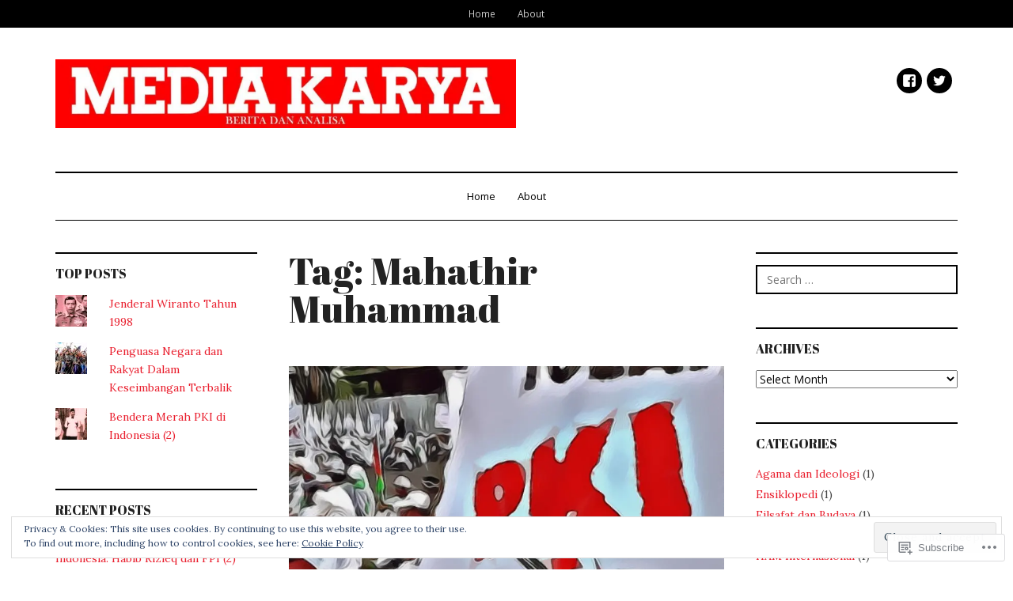

--- FILE ---
content_type: text/html; charset=UTF-8
request_url: https://media-karya.com/tag/mahathir-muhammad/
body_size: 22695
content:
<!DOCTYPE html>
<html lang="en">
<head>
<meta charset="UTF-8">
<meta name="viewport" content="width=device-width, initial-scale=1">
<link rel="profile" href="http://gmpg.org/xfn/11">
<link rel="pingback" href="https://media-karya.com/xmlrpc.php">

<title>Mahathir Muhammad &#8211; media-karya.com</title>
<meta name='robots' content='max-image-preview:large' />

<!-- Async WordPress.com Remote Login -->
<script id="wpcom_remote_login_js">
var wpcom_remote_login_extra_auth = '';
function wpcom_remote_login_remove_dom_node_id( element_id ) {
	var dom_node = document.getElementById( element_id );
	if ( dom_node ) { dom_node.parentNode.removeChild( dom_node ); }
}
function wpcom_remote_login_remove_dom_node_classes( class_name ) {
	var dom_nodes = document.querySelectorAll( '.' + class_name );
	for ( var i = 0; i < dom_nodes.length; i++ ) {
		dom_nodes[ i ].parentNode.removeChild( dom_nodes[ i ] );
	}
}
function wpcom_remote_login_final_cleanup() {
	wpcom_remote_login_remove_dom_node_classes( "wpcom_remote_login_msg" );
	wpcom_remote_login_remove_dom_node_id( "wpcom_remote_login_key" );
	wpcom_remote_login_remove_dom_node_id( "wpcom_remote_login_validate" );
	wpcom_remote_login_remove_dom_node_id( "wpcom_remote_login_js" );
	wpcom_remote_login_remove_dom_node_id( "wpcom_request_access_iframe" );
	wpcom_remote_login_remove_dom_node_id( "wpcom_request_access_styles" );
}

// Watch for messages back from the remote login
window.addEventListener( "message", function( e ) {
	if ( e.origin === "https://r-login.wordpress.com" ) {
		var data = {};
		try {
			data = JSON.parse( e.data );
		} catch( e ) {
			wpcom_remote_login_final_cleanup();
			return;
		}

		if ( data.msg === 'LOGIN' ) {
			// Clean up the login check iframe
			wpcom_remote_login_remove_dom_node_id( "wpcom_remote_login_key" );

			var id_regex = new RegExp( /^[0-9]+$/ );
			var token_regex = new RegExp( /^.*|.*|.*$/ );
			if (
				token_regex.test( data.token )
				&& id_regex.test( data.wpcomid )
			) {
				// We have everything we need to ask for a login
				var script = document.createElement( "script" );
				script.setAttribute( "id", "wpcom_remote_login_validate" );
				script.src = '/remote-login.php?wpcom_remote_login=validate'
					+ '&wpcomid=' + data.wpcomid
					+ '&token=' + encodeURIComponent( data.token )
					+ '&host=' + window.location.protocol
					+ '//' + window.location.hostname
					+ '&postid=990'
					+ '&is_singular=';
				document.body.appendChild( script );
			}

			return;
		}

		// Safari ITP, not logged in, so redirect
		if ( data.msg === 'LOGIN-REDIRECT' ) {
			window.location = 'https://wordpress.com/log-in?redirect_to=' + window.location.href;
			return;
		}

		// Safari ITP, storage access failed, remove the request
		if ( data.msg === 'LOGIN-REMOVE' ) {
			var css_zap = 'html { -webkit-transition: margin-top 1s; transition: margin-top 1s; } /* 9001 */ html { margin-top: 0 !important; } * html body { margin-top: 0 !important; } @media screen and ( max-width: 782px ) { html { margin-top: 0 !important; } * html body { margin-top: 0 !important; } }';
			var style_zap = document.createElement( 'style' );
			style_zap.type = 'text/css';
			style_zap.appendChild( document.createTextNode( css_zap ) );
			document.body.appendChild( style_zap );

			var e = document.getElementById( 'wpcom_request_access_iframe' );
			e.parentNode.removeChild( e );

			document.cookie = 'wordpress_com_login_access=denied; path=/; max-age=31536000';

			return;
		}

		// Safari ITP
		if ( data.msg === 'REQUEST_ACCESS' ) {
			console.log( 'request access: safari' );

			// Check ITP iframe enable/disable knob
			if ( wpcom_remote_login_extra_auth !== 'safari_itp_iframe' ) {
				return;
			}

			// If we are in a "private window" there is no ITP.
			var private_window = false;
			try {
				var opendb = window.openDatabase( null, null, null, null );
			} catch( e ) {
				private_window = true;
			}

			if ( private_window ) {
				console.log( 'private window' );
				return;
			}

			var iframe = document.createElement( 'iframe' );
			iframe.id = 'wpcom_request_access_iframe';
			iframe.setAttribute( 'scrolling', 'no' );
			iframe.setAttribute( 'sandbox', 'allow-storage-access-by-user-activation allow-scripts allow-same-origin allow-top-navigation-by-user-activation' );
			iframe.src = 'https://r-login.wordpress.com/remote-login.php?wpcom_remote_login=request_access&origin=' + encodeURIComponent( data.origin ) + '&wpcomid=' + encodeURIComponent( data.wpcomid );

			var css = 'html { -webkit-transition: margin-top 1s; transition: margin-top 1s; } /* 9001 */ html { margin-top: 46px !important; } * html body { margin-top: 46px !important; } @media screen and ( max-width: 660px ) { html { margin-top: 71px !important; } * html body { margin-top: 71px !important; } #wpcom_request_access_iframe { display: block; height: 71px !important; } } #wpcom_request_access_iframe { border: 0px; height: 46px; position: fixed; top: 0; left: 0; width: 100%; min-width: 100%; z-index: 99999; background: #23282d; } ';

			var style = document.createElement( 'style' );
			style.type = 'text/css';
			style.id = 'wpcom_request_access_styles';
			style.appendChild( document.createTextNode( css ) );
			document.body.appendChild( style );

			document.body.appendChild( iframe );
		}

		if ( data.msg === 'DONE' ) {
			wpcom_remote_login_final_cleanup();
		}
	}
}, false );

// Inject the remote login iframe after the page has had a chance to load
// more critical resources
window.addEventListener( "DOMContentLoaded", function( e ) {
	var iframe = document.createElement( "iframe" );
	iframe.style.display = "none";
	iframe.setAttribute( "scrolling", "no" );
	iframe.setAttribute( "id", "wpcom_remote_login_key" );
	iframe.src = "https://r-login.wordpress.com/remote-login.php"
		+ "?wpcom_remote_login=key"
		+ "&origin=aHR0cHM6Ly9tZWRpYS1rYXJ5YS5jb20%3D"
		+ "&wpcomid=144666411"
		+ "&time=" + Math.floor( Date.now() / 1000 );
	document.body.appendChild( iframe );
}, false );
</script>
<link rel='dns-prefetch' href='//s0.wp.com' />
<link rel='dns-prefetch' href='//fonts-api.wp.com' />
<link rel='dns-prefetch' href='//af.pubmine.com' />
<link rel="alternate" type="application/rss+xml" title="media-karya.com &raquo; Feed" href="https://media-karya.com/feed/" />
<link rel="alternate" type="application/rss+xml" title="media-karya.com &raquo; Comments Feed" href="https://media-karya.com/comments/feed/" />
<link rel="alternate" type="application/rss+xml" title="media-karya.com &raquo; Mahathir Muhammad Tag Feed" href="https://media-karya.com/tag/mahathir-muhammad/feed/" />
	<script type="text/javascript">
		/* <![CDATA[ */
		function addLoadEvent(func) {
			var oldonload = window.onload;
			if (typeof window.onload != 'function') {
				window.onload = func;
			} else {
				window.onload = function () {
					oldonload();
					func();
				}
			}
		}
		/* ]]> */
	</script>
	<link crossorigin='anonymous' rel='stylesheet' id='all-css-0-1' href='/wp-content/mu-plugins/widgets/eu-cookie-law/templates/style.css?m=1642463000i&cssminify=yes' type='text/css' media='all' />
<style id='wp-emoji-styles-inline-css'>

	img.wp-smiley, img.emoji {
		display: inline !important;
		border: none !important;
		box-shadow: none !important;
		height: 1em !important;
		width: 1em !important;
		margin: 0 0.07em !important;
		vertical-align: -0.1em !important;
		background: none !important;
		padding: 0 !important;
	}
/*# sourceURL=wp-emoji-styles-inline-css */
</style>
<link crossorigin='anonymous' rel='stylesheet' id='all-css-2-1' href='/wp-content/plugins/gutenberg-core/v22.4.0/build/styles/block-library/style.min.css?m=1768935615i&cssminify=yes' type='text/css' media='all' />
<style id='wp-block-library-inline-css'>
.has-text-align-justify {
	text-align:justify;
}
.has-text-align-justify{text-align:justify;}

/*# sourceURL=wp-block-library-inline-css */
</style><style id='global-styles-inline-css'>
:root{--wp--preset--aspect-ratio--square: 1;--wp--preset--aspect-ratio--4-3: 4/3;--wp--preset--aspect-ratio--3-4: 3/4;--wp--preset--aspect-ratio--3-2: 3/2;--wp--preset--aspect-ratio--2-3: 2/3;--wp--preset--aspect-ratio--16-9: 16/9;--wp--preset--aspect-ratio--9-16: 9/16;--wp--preset--color--black: #000000;--wp--preset--color--cyan-bluish-gray: #abb8c3;--wp--preset--color--white: #ffffff;--wp--preset--color--pale-pink: #f78da7;--wp--preset--color--vivid-red: #cf2e2e;--wp--preset--color--luminous-vivid-orange: #ff6900;--wp--preset--color--luminous-vivid-amber: #fcb900;--wp--preset--color--light-green-cyan: #7bdcb5;--wp--preset--color--vivid-green-cyan: #00d084;--wp--preset--color--pale-cyan-blue: #8ed1fc;--wp--preset--color--vivid-cyan-blue: #0693e3;--wp--preset--color--vivid-purple: #9b51e0;--wp--preset--gradient--vivid-cyan-blue-to-vivid-purple: linear-gradient(135deg,rgb(6,147,227) 0%,rgb(155,81,224) 100%);--wp--preset--gradient--light-green-cyan-to-vivid-green-cyan: linear-gradient(135deg,rgb(122,220,180) 0%,rgb(0,208,130) 100%);--wp--preset--gradient--luminous-vivid-amber-to-luminous-vivid-orange: linear-gradient(135deg,rgb(252,185,0) 0%,rgb(255,105,0) 100%);--wp--preset--gradient--luminous-vivid-orange-to-vivid-red: linear-gradient(135deg,rgb(255,105,0) 0%,rgb(207,46,46) 100%);--wp--preset--gradient--very-light-gray-to-cyan-bluish-gray: linear-gradient(135deg,rgb(238,238,238) 0%,rgb(169,184,195) 100%);--wp--preset--gradient--cool-to-warm-spectrum: linear-gradient(135deg,rgb(74,234,220) 0%,rgb(151,120,209) 20%,rgb(207,42,186) 40%,rgb(238,44,130) 60%,rgb(251,105,98) 80%,rgb(254,248,76) 100%);--wp--preset--gradient--blush-light-purple: linear-gradient(135deg,rgb(255,206,236) 0%,rgb(152,150,240) 100%);--wp--preset--gradient--blush-bordeaux: linear-gradient(135deg,rgb(254,205,165) 0%,rgb(254,45,45) 50%,rgb(107,0,62) 100%);--wp--preset--gradient--luminous-dusk: linear-gradient(135deg,rgb(255,203,112) 0%,rgb(199,81,192) 50%,rgb(65,88,208) 100%);--wp--preset--gradient--pale-ocean: linear-gradient(135deg,rgb(255,245,203) 0%,rgb(182,227,212) 50%,rgb(51,167,181) 100%);--wp--preset--gradient--electric-grass: linear-gradient(135deg,rgb(202,248,128) 0%,rgb(113,206,126) 100%);--wp--preset--gradient--midnight: linear-gradient(135deg,rgb(2,3,129) 0%,rgb(40,116,252) 100%);--wp--preset--font-size--small: 13px;--wp--preset--font-size--medium: 20px;--wp--preset--font-size--large: 36px;--wp--preset--font-size--x-large: 42px;--wp--preset--font-family--albert-sans: 'Albert Sans', sans-serif;--wp--preset--font-family--alegreya: Alegreya, serif;--wp--preset--font-family--arvo: Arvo, serif;--wp--preset--font-family--bodoni-moda: 'Bodoni Moda', serif;--wp--preset--font-family--bricolage-grotesque: 'Bricolage Grotesque', sans-serif;--wp--preset--font-family--cabin: Cabin, sans-serif;--wp--preset--font-family--chivo: Chivo, sans-serif;--wp--preset--font-family--commissioner: Commissioner, sans-serif;--wp--preset--font-family--cormorant: Cormorant, serif;--wp--preset--font-family--courier-prime: 'Courier Prime', monospace;--wp--preset--font-family--crimson-pro: 'Crimson Pro', serif;--wp--preset--font-family--dm-mono: 'DM Mono', monospace;--wp--preset--font-family--dm-sans: 'DM Sans', sans-serif;--wp--preset--font-family--dm-serif-display: 'DM Serif Display', serif;--wp--preset--font-family--domine: Domine, serif;--wp--preset--font-family--eb-garamond: 'EB Garamond', serif;--wp--preset--font-family--epilogue: Epilogue, sans-serif;--wp--preset--font-family--fahkwang: Fahkwang, sans-serif;--wp--preset--font-family--figtree: Figtree, sans-serif;--wp--preset--font-family--fira-sans: 'Fira Sans', sans-serif;--wp--preset--font-family--fjalla-one: 'Fjalla One', sans-serif;--wp--preset--font-family--fraunces: Fraunces, serif;--wp--preset--font-family--gabarito: Gabarito, system-ui;--wp--preset--font-family--ibm-plex-mono: 'IBM Plex Mono', monospace;--wp--preset--font-family--ibm-plex-sans: 'IBM Plex Sans', sans-serif;--wp--preset--font-family--ibarra-real-nova: 'Ibarra Real Nova', serif;--wp--preset--font-family--instrument-serif: 'Instrument Serif', serif;--wp--preset--font-family--inter: Inter, sans-serif;--wp--preset--font-family--josefin-sans: 'Josefin Sans', sans-serif;--wp--preset--font-family--jost: Jost, sans-serif;--wp--preset--font-family--libre-baskerville: 'Libre Baskerville', serif;--wp--preset--font-family--libre-franklin: 'Libre Franklin', sans-serif;--wp--preset--font-family--literata: Literata, serif;--wp--preset--font-family--lora: Lora, serif;--wp--preset--font-family--merriweather: Merriweather, serif;--wp--preset--font-family--montserrat: Montserrat, sans-serif;--wp--preset--font-family--newsreader: Newsreader, serif;--wp--preset--font-family--noto-sans-mono: 'Noto Sans Mono', sans-serif;--wp--preset--font-family--nunito: Nunito, sans-serif;--wp--preset--font-family--open-sans: 'Open Sans', sans-serif;--wp--preset--font-family--overpass: Overpass, sans-serif;--wp--preset--font-family--pt-serif: 'PT Serif', serif;--wp--preset--font-family--petrona: Petrona, serif;--wp--preset--font-family--piazzolla: Piazzolla, serif;--wp--preset--font-family--playfair-display: 'Playfair Display', serif;--wp--preset--font-family--plus-jakarta-sans: 'Plus Jakarta Sans', sans-serif;--wp--preset--font-family--poppins: Poppins, sans-serif;--wp--preset--font-family--raleway: Raleway, sans-serif;--wp--preset--font-family--roboto: Roboto, sans-serif;--wp--preset--font-family--roboto-slab: 'Roboto Slab', serif;--wp--preset--font-family--rubik: Rubik, sans-serif;--wp--preset--font-family--rufina: Rufina, serif;--wp--preset--font-family--sora: Sora, sans-serif;--wp--preset--font-family--source-sans-3: 'Source Sans 3', sans-serif;--wp--preset--font-family--source-serif-4: 'Source Serif 4', serif;--wp--preset--font-family--space-mono: 'Space Mono', monospace;--wp--preset--font-family--syne: Syne, sans-serif;--wp--preset--font-family--texturina: Texturina, serif;--wp--preset--font-family--urbanist: Urbanist, sans-serif;--wp--preset--font-family--work-sans: 'Work Sans', sans-serif;--wp--preset--spacing--20: 0.44rem;--wp--preset--spacing--30: 0.67rem;--wp--preset--spacing--40: 1rem;--wp--preset--spacing--50: 1.5rem;--wp--preset--spacing--60: 2.25rem;--wp--preset--spacing--70: 3.38rem;--wp--preset--spacing--80: 5.06rem;--wp--preset--shadow--natural: 6px 6px 9px rgba(0, 0, 0, 0.2);--wp--preset--shadow--deep: 12px 12px 50px rgba(0, 0, 0, 0.4);--wp--preset--shadow--sharp: 6px 6px 0px rgba(0, 0, 0, 0.2);--wp--preset--shadow--outlined: 6px 6px 0px -3px rgb(255, 255, 255), 6px 6px rgb(0, 0, 0);--wp--preset--shadow--crisp: 6px 6px 0px rgb(0, 0, 0);}:where(body) { margin: 0; }:where(.is-layout-flex){gap: 0.5em;}:where(.is-layout-grid){gap: 0.5em;}body .is-layout-flex{display: flex;}.is-layout-flex{flex-wrap: wrap;align-items: center;}.is-layout-flex > :is(*, div){margin: 0;}body .is-layout-grid{display: grid;}.is-layout-grid > :is(*, div){margin: 0;}body{padding-top: 0px;padding-right: 0px;padding-bottom: 0px;padding-left: 0px;}:root :where(.wp-element-button, .wp-block-button__link){background-color: #32373c;border-width: 0;color: #fff;font-family: inherit;font-size: inherit;font-style: inherit;font-weight: inherit;letter-spacing: inherit;line-height: inherit;padding-top: calc(0.667em + 2px);padding-right: calc(1.333em + 2px);padding-bottom: calc(0.667em + 2px);padding-left: calc(1.333em + 2px);text-decoration: none;text-transform: inherit;}.has-black-color{color: var(--wp--preset--color--black) !important;}.has-cyan-bluish-gray-color{color: var(--wp--preset--color--cyan-bluish-gray) !important;}.has-white-color{color: var(--wp--preset--color--white) !important;}.has-pale-pink-color{color: var(--wp--preset--color--pale-pink) !important;}.has-vivid-red-color{color: var(--wp--preset--color--vivid-red) !important;}.has-luminous-vivid-orange-color{color: var(--wp--preset--color--luminous-vivid-orange) !important;}.has-luminous-vivid-amber-color{color: var(--wp--preset--color--luminous-vivid-amber) !important;}.has-light-green-cyan-color{color: var(--wp--preset--color--light-green-cyan) !important;}.has-vivid-green-cyan-color{color: var(--wp--preset--color--vivid-green-cyan) !important;}.has-pale-cyan-blue-color{color: var(--wp--preset--color--pale-cyan-blue) !important;}.has-vivid-cyan-blue-color{color: var(--wp--preset--color--vivid-cyan-blue) !important;}.has-vivid-purple-color{color: var(--wp--preset--color--vivid-purple) !important;}.has-black-background-color{background-color: var(--wp--preset--color--black) !important;}.has-cyan-bluish-gray-background-color{background-color: var(--wp--preset--color--cyan-bluish-gray) !important;}.has-white-background-color{background-color: var(--wp--preset--color--white) !important;}.has-pale-pink-background-color{background-color: var(--wp--preset--color--pale-pink) !important;}.has-vivid-red-background-color{background-color: var(--wp--preset--color--vivid-red) !important;}.has-luminous-vivid-orange-background-color{background-color: var(--wp--preset--color--luminous-vivid-orange) !important;}.has-luminous-vivid-amber-background-color{background-color: var(--wp--preset--color--luminous-vivid-amber) !important;}.has-light-green-cyan-background-color{background-color: var(--wp--preset--color--light-green-cyan) !important;}.has-vivid-green-cyan-background-color{background-color: var(--wp--preset--color--vivid-green-cyan) !important;}.has-pale-cyan-blue-background-color{background-color: var(--wp--preset--color--pale-cyan-blue) !important;}.has-vivid-cyan-blue-background-color{background-color: var(--wp--preset--color--vivid-cyan-blue) !important;}.has-vivid-purple-background-color{background-color: var(--wp--preset--color--vivid-purple) !important;}.has-black-border-color{border-color: var(--wp--preset--color--black) !important;}.has-cyan-bluish-gray-border-color{border-color: var(--wp--preset--color--cyan-bluish-gray) !important;}.has-white-border-color{border-color: var(--wp--preset--color--white) !important;}.has-pale-pink-border-color{border-color: var(--wp--preset--color--pale-pink) !important;}.has-vivid-red-border-color{border-color: var(--wp--preset--color--vivid-red) !important;}.has-luminous-vivid-orange-border-color{border-color: var(--wp--preset--color--luminous-vivid-orange) !important;}.has-luminous-vivid-amber-border-color{border-color: var(--wp--preset--color--luminous-vivid-amber) !important;}.has-light-green-cyan-border-color{border-color: var(--wp--preset--color--light-green-cyan) !important;}.has-vivid-green-cyan-border-color{border-color: var(--wp--preset--color--vivid-green-cyan) !important;}.has-pale-cyan-blue-border-color{border-color: var(--wp--preset--color--pale-cyan-blue) !important;}.has-vivid-cyan-blue-border-color{border-color: var(--wp--preset--color--vivid-cyan-blue) !important;}.has-vivid-purple-border-color{border-color: var(--wp--preset--color--vivid-purple) !important;}.has-vivid-cyan-blue-to-vivid-purple-gradient-background{background: var(--wp--preset--gradient--vivid-cyan-blue-to-vivid-purple) !important;}.has-light-green-cyan-to-vivid-green-cyan-gradient-background{background: var(--wp--preset--gradient--light-green-cyan-to-vivid-green-cyan) !important;}.has-luminous-vivid-amber-to-luminous-vivid-orange-gradient-background{background: var(--wp--preset--gradient--luminous-vivid-amber-to-luminous-vivid-orange) !important;}.has-luminous-vivid-orange-to-vivid-red-gradient-background{background: var(--wp--preset--gradient--luminous-vivid-orange-to-vivid-red) !important;}.has-very-light-gray-to-cyan-bluish-gray-gradient-background{background: var(--wp--preset--gradient--very-light-gray-to-cyan-bluish-gray) !important;}.has-cool-to-warm-spectrum-gradient-background{background: var(--wp--preset--gradient--cool-to-warm-spectrum) !important;}.has-blush-light-purple-gradient-background{background: var(--wp--preset--gradient--blush-light-purple) !important;}.has-blush-bordeaux-gradient-background{background: var(--wp--preset--gradient--blush-bordeaux) !important;}.has-luminous-dusk-gradient-background{background: var(--wp--preset--gradient--luminous-dusk) !important;}.has-pale-ocean-gradient-background{background: var(--wp--preset--gradient--pale-ocean) !important;}.has-electric-grass-gradient-background{background: var(--wp--preset--gradient--electric-grass) !important;}.has-midnight-gradient-background{background: var(--wp--preset--gradient--midnight) !important;}.has-small-font-size{font-size: var(--wp--preset--font-size--small) !important;}.has-medium-font-size{font-size: var(--wp--preset--font-size--medium) !important;}.has-large-font-size{font-size: var(--wp--preset--font-size--large) !important;}.has-x-large-font-size{font-size: var(--wp--preset--font-size--x-large) !important;}.has-albert-sans-font-family{font-family: var(--wp--preset--font-family--albert-sans) !important;}.has-alegreya-font-family{font-family: var(--wp--preset--font-family--alegreya) !important;}.has-arvo-font-family{font-family: var(--wp--preset--font-family--arvo) !important;}.has-bodoni-moda-font-family{font-family: var(--wp--preset--font-family--bodoni-moda) !important;}.has-bricolage-grotesque-font-family{font-family: var(--wp--preset--font-family--bricolage-grotesque) !important;}.has-cabin-font-family{font-family: var(--wp--preset--font-family--cabin) !important;}.has-chivo-font-family{font-family: var(--wp--preset--font-family--chivo) !important;}.has-commissioner-font-family{font-family: var(--wp--preset--font-family--commissioner) !important;}.has-cormorant-font-family{font-family: var(--wp--preset--font-family--cormorant) !important;}.has-courier-prime-font-family{font-family: var(--wp--preset--font-family--courier-prime) !important;}.has-crimson-pro-font-family{font-family: var(--wp--preset--font-family--crimson-pro) !important;}.has-dm-mono-font-family{font-family: var(--wp--preset--font-family--dm-mono) !important;}.has-dm-sans-font-family{font-family: var(--wp--preset--font-family--dm-sans) !important;}.has-dm-serif-display-font-family{font-family: var(--wp--preset--font-family--dm-serif-display) !important;}.has-domine-font-family{font-family: var(--wp--preset--font-family--domine) !important;}.has-eb-garamond-font-family{font-family: var(--wp--preset--font-family--eb-garamond) !important;}.has-epilogue-font-family{font-family: var(--wp--preset--font-family--epilogue) !important;}.has-fahkwang-font-family{font-family: var(--wp--preset--font-family--fahkwang) !important;}.has-figtree-font-family{font-family: var(--wp--preset--font-family--figtree) !important;}.has-fira-sans-font-family{font-family: var(--wp--preset--font-family--fira-sans) !important;}.has-fjalla-one-font-family{font-family: var(--wp--preset--font-family--fjalla-one) !important;}.has-fraunces-font-family{font-family: var(--wp--preset--font-family--fraunces) !important;}.has-gabarito-font-family{font-family: var(--wp--preset--font-family--gabarito) !important;}.has-ibm-plex-mono-font-family{font-family: var(--wp--preset--font-family--ibm-plex-mono) !important;}.has-ibm-plex-sans-font-family{font-family: var(--wp--preset--font-family--ibm-plex-sans) !important;}.has-ibarra-real-nova-font-family{font-family: var(--wp--preset--font-family--ibarra-real-nova) !important;}.has-instrument-serif-font-family{font-family: var(--wp--preset--font-family--instrument-serif) !important;}.has-inter-font-family{font-family: var(--wp--preset--font-family--inter) !important;}.has-josefin-sans-font-family{font-family: var(--wp--preset--font-family--josefin-sans) !important;}.has-jost-font-family{font-family: var(--wp--preset--font-family--jost) !important;}.has-libre-baskerville-font-family{font-family: var(--wp--preset--font-family--libre-baskerville) !important;}.has-libre-franklin-font-family{font-family: var(--wp--preset--font-family--libre-franklin) !important;}.has-literata-font-family{font-family: var(--wp--preset--font-family--literata) !important;}.has-lora-font-family{font-family: var(--wp--preset--font-family--lora) !important;}.has-merriweather-font-family{font-family: var(--wp--preset--font-family--merriweather) !important;}.has-montserrat-font-family{font-family: var(--wp--preset--font-family--montserrat) !important;}.has-newsreader-font-family{font-family: var(--wp--preset--font-family--newsreader) !important;}.has-noto-sans-mono-font-family{font-family: var(--wp--preset--font-family--noto-sans-mono) !important;}.has-nunito-font-family{font-family: var(--wp--preset--font-family--nunito) !important;}.has-open-sans-font-family{font-family: var(--wp--preset--font-family--open-sans) !important;}.has-overpass-font-family{font-family: var(--wp--preset--font-family--overpass) !important;}.has-pt-serif-font-family{font-family: var(--wp--preset--font-family--pt-serif) !important;}.has-petrona-font-family{font-family: var(--wp--preset--font-family--petrona) !important;}.has-piazzolla-font-family{font-family: var(--wp--preset--font-family--piazzolla) !important;}.has-playfair-display-font-family{font-family: var(--wp--preset--font-family--playfair-display) !important;}.has-plus-jakarta-sans-font-family{font-family: var(--wp--preset--font-family--plus-jakarta-sans) !important;}.has-poppins-font-family{font-family: var(--wp--preset--font-family--poppins) !important;}.has-raleway-font-family{font-family: var(--wp--preset--font-family--raleway) !important;}.has-roboto-font-family{font-family: var(--wp--preset--font-family--roboto) !important;}.has-roboto-slab-font-family{font-family: var(--wp--preset--font-family--roboto-slab) !important;}.has-rubik-font-family{font-family: var(--wp--preset--font-family--rubik) !important;}.has-rufina-font-family{font-family: var(--wp--preset--font-family--rufina) !important;}.has-sora-font-family{font-family: var(--wp--preset--font-family--sora) !important;}.has-source-sans-3-font-family{font-family: var(--wp--preset--font-family--source-sans-3) !important;}.has-source-serif-4-font-family{font-family: var(--wp--preset--font-family--source-serif-4) !important;}.has-space-mono-font-family{font-family: var(--wp--preset--font-family--space-mono) !important;}.has-syne-font-family{font-family: var(--wp--preset--font-family--syne) !important;}.has-texturina-font-family{font-family: var(--wp--preset--font-family--texturina) !important;}.has-urbanist-font-family{font-family: var(--wp--preset--font-family--urbanist) !important;}.has-work-sans-font-family{font-family: var(--wp--preset--font-family--work-sans) !important;}
/*# sourceURL=global-styles-inline-css */
</style>

<style id='classic-theme-styles-inline-css'>
.wp-block-button__link{background-color:#32373c;border-radius:9999px;box-shadow:none;color:#fff;font-size:1.125em;padding:calc(.667em + 2px) calc(1.333em + 2px);text-decoration:none}.wp-block-file__button{background:#32373c;color:#fff}.wp-block-accordion-heading{margin:0}.wp-block-accordion-heading__toggle{background-color:inherit!important;color:inherit!important}.wp-block-accordion-heading__toggle:not(:focus-visible){outline:none}.wp-block-accordion-heading__toggle:focus,.wp-block-accordion-heading__toggle:hover{background-color:inherit!important;border:none;box-shadow:none;color:inherit;padding:var(--wp--preset--spacing--20,1em) 0;text-decoration:none}.wp-block-accordion-heading__toggle:focus-visible{outline:auto;outline-offset:0}
/*# sourceURL=/wp-content/plugins/gutenberg-core/v22.4.0/build/styles/block-library/classic.min.css */
</style>
<link crossorigin='anonymous' rel='stylesheet' id='all-css-4-1' href='/_static/??-eJx9jsEKwjAQRH/IzZIoWg/ityTpUqPZNHQTS//eiFIFwcschveGwTmDH1OhVDDHOoQk6EcXR38TNEp3SoMEzpFgorvaYR+krARIWSIpL7LBryGu8NmaqPWcbXkSTH2wFIkb9k+bc3PAuTyRCLTkUBnKpYny471qfFPY2xAXtgOu58580vtOd1tjjofrA82HWVc=&cssminify=yes' type='text/css' media='all' />
<link rel='stylesheet' id='dailymag-fonts-css' href='https://fonts-api.wp.com/css?family=Open+Sans%3A400%2C400italic%2C700%7CAbril+Fatface%3A400%7CLora%3A400%2C400italic%2C700%2C700italic&#038;subset=latin%2Clatin-ext&#038;ver=0.9.0' media='all' />
<link crossorigin='anonymous' rel='stylesheet' id='all-css-6-1' href='/_static/??-eJzTLy/QTc7PK0nNK9HPLdUtyClNz8wr1i9KTcrJTwcy0/WTi5G5ekCujj52Temp+bo5+cmJJZn5eSgc3bScxMwikFb7XFtDE1NLExMLc0OTLACohS2q&cssminify=yes' type='text/css' media='all' />
<link crossorigin='anonymous' rel='stylesheet' id='print-css-7-1' href='/wp-content/mu-plugins/global-print/global-print.css?m=1465851035i&cssminify=yes' type='text/css' media='print' />
<style id='jetpack-global-styles-frontend-style-inline-css'>
:root { --font-headings: unset; --font-base: unset; --font-headings-default: -apple-system,BlinkMacSystemFont,"Segoe UI",Roboto,Oxygen-Sans,Ubuntu,Cantarell,"Helvetica Neue",sans-serif; --font-base-default: -apple-system,BlinkMacSystemFont,"Segoe UI",Roboto,Oxygen-Sans,Ubuntu,Cantarell,"Helvetica Neue",sans-serif;}
/*# sourceURL=jetpack-global-styles-frontend-style-inline-css */
</style>
<link crossorigin='anonymous' rel='stylesheet' id='all-css-10-1' href='/wp-content/themes/h4/global.css?m=1420737423i&cssminify=yes' type='text/css' media='all' />
<script type="text/javascript" id="wpcom-actionbar-placeholder-js-extra">
/* <![CDATA[ */
var actionbardata = {"siteID":"144666411","postID":"0","siteURL":"https://media-karya.com","xhrURL":"https://media-karya.com/wp-admin/admin-ajax.php","nonce":"c7e286457e","isLoggedIn":"","statusMessage":"","subsEmailDefault":"instantly","proxyScriptUrl":"https://s0.wp.com/wp-content/js/wpcom-proxy-request.js?m=1513050504i&amp;ver=20211021","i18n":{"followedText":"New posts from this site will now appear in your \u003Ca href=\"https://wordpress.com/reader\"\u003EReader\u003C/a\u003E","foldBar":"Collapse this bar","unfoldBar":"Expand this bar","shortLinkCopied":"Shortlink copied to clipboard."}};
//# sourceURL=wpcom-actionbar-placeholder-js-extra
/* ]]> */
</script>
<script type="text/javascript" id="jetpack-mu-wpcom-settings-js-before">
/* <![CDATA[ */
var JETPACK_MU_WPCOM_SETTINGS = {"assetsUrl":"https://s0.wp.com/wp-content/mu-plugins/jetpack-mu-wpcom-plugin/moon/jetpack_vendor/automattic/jetpack-mu-wpcom/src/build/"};
//# sourceURL=jetpack-mu-wpcom-settings-js-before
/* ]]> */
</script>
<script crossorigin='anonymous' type='text/javascript'  src='/_static/??/wp-content/js/rlt-proxy.js,/wp-content/blog-plugins/wordads-classes/js/cmp/v2/cmp-non-gdpr.js?m=1720530689j'></script>
<script type="text/javascript" id="rlt-proxy-js-after">
/* <![CDATA[ */
	rltInitialize( {"token":null,"iframeOrigins":["https:\/\/widgets.wp.com"]} );
//# sourceURL=rlt-proxy-js-after
/* ]]> */
</script>
<link rel="EditURI" type="application/rsd+xml" title="RSD" href="https://mediakaryadotonline.wordpress.com/xmlrpc.php?rsd" />
<meta name="generator" content="WordPress.com" />

<!-- Jetpack Open Graph Tags -->
<meta property="og:type" content="website" />
<meta property="og:title" content="Mahathir Muhammad &#8211; media-karya.com" />
<meta property="og:url" content="https://media-karya.com/tag/mahathir-muhammad/" />
<meta property="og:site_name" content="media-karya.com" />
<meta property="og:image" content="https://media-karya.com/wp-content/uploads/2018/05/cropped-logo-mk-icon-21-1.jpg?w=200" />
<meta property="og:image:width" content="200" />
<meta property="og:image:height" content="200" />
<meta property="og:image:alt" content="" />
<meta property="og:locale" content="en_US" />

<!-- End Jetpack Open Graph Tags -->
<link rel="search" type="application/opensearchdescription+xml" href="https://media-karya.com/osd.xml" title="media-karya.com" />
<link rel="search" type="application/opensearchdescription+xml" href="https://s1.wp.com/opensearch.xml" title="WordPress.com" />
<style type="text/css">.recentcomments a{display:inline !important;padding:0 !important;margin:0 !important;}</style>		<style type="text/css">
			.recentcomments a {
				display: inline !important;
				padding: 0 !important;
				margin: 0 !important;
			}

			table.recentcommentsavatartop img.avatar, table.recentcommentsavatarend img.avatar {
				border: 0px;
				margin: 0;
			}

			table.recentcommentsavatartop a, table.recentcommentsavatarend a {
				border: 0px !important;
				background-color: transparent !important;
			}

			td.recentcommentsavatarend, td.recentcommentsavatartop {
				padding: 0px 0px 1px 0px;
				margin: 0px;
			}

			td.recentcommentstextend {
				border: none !important;
				padding: 0px 0px 2px 10px;
			}

			.rtl td.recentcommentstextend {
				padding: 0px 10px 2px 0px;
			}

			td.recentcommentstexttop {
				border: none;
				padding: 0px 0px 0px 10px;
			}

			.rtl td.recentcommentstexttop {
				padding: 0px 10px 0px 0px;
			}
		</style>
		<meta name="description" content="Posts about Mahathir Muhammad written by mediakaryanews" />
			<!-- Site Logo: hide header text -->
			<style type="text/css">
			.site-title, .site-description {
				position: absolute;
				clip: rect(1px, 1px, 1px, 1px);
			}
			</style>
			<script type="text/javascript">
/* <![CDATA[ */
var wa_client = {}; wa_client.cmd = []; wa_client.config = { 'blog_id': 144666411, 'blog_language': 'en', 'is_wordads': true, 'hosting_type': 1, 'afp_account_id': 'pub-7220961770048218', 'afp_host_id': 5038568878849053, 'theme': 'premium/dailymag', '_': { 'title': 'Advertisement', 'privacy_settings': 'Privacy Settings' }, 'formats': [ 'belowpost', 'bottom_sticky', 'sidebar_sticky_right', 'sidebar', 'top', 'shortcode', 'gutenberg_rectangle', 'gutenberg_leaderboard', 'gutenberg_mobile_leaderboard', 'gutenberg_skyscraper' ] };
/* ]]> */
</script>
		<script type="text/javascript">

			window.doNotSellCallback = function() {

				var linkElements = [
					'a[href="https://wordpress.com/?ref=footer_blog"]',
					'a[href="https://wordpress.com/?ref=footer_website"]',
					'a[href="https://wordpress.com/?ref=vertical_footer"]',
					'a[href^="https://wordpress.com/?ref=footer_segment_"]',
				].join(',');

				var dnsLink = document.createElement( 'a' );
				dnsLink.href = 'https://wordpress.com/advertising-program-optout/';
				dnsLink.classList.add( 'do-not-sell-link' );
				dnsLink.rel = 'nofollow';
				dnsLink.style.marginLeft = '0.5em';
				dnsLink.textContent = 'Do Not Sell or Share My Personal Information';

				var creditLinks = document.querySelectorAll( linkElements );

				if ( 0 === creditLinks.length ) {
					return false;
				}

				Array.prototype.forEach.call( creditLinks, function( el ) {
					el.insertAdjacentElement( 'afterend', dnsLink );
				});

				return true;
			};

		</script>
		<link rel="icon" href="https://media-karya.com/wp-content/uploads/2018/05/cropped-logo-mk-icon-21-1.jpg?w=32" sizes="32x32" />
<link rel="icon" href="https://media-karya.com/wp-content/uploads/2018/05/cropped-logo-mk-icon-21-1.jpg?w=192" sizes="192x192" />
<link rel="apple-touch-icon" href="https://media-karya.com/wp-content/uploads/2018/05/cropped-logo-mk-icon-21-1.jpg?w=180" />
<meta name="msapplication-TileImage" content="https://media-karya.com/wp-content/uploads/2018/05/cropped-logo-mk-icon-21-1.jpg?w=270" />
<script type="text/javascript">
	window.google_analytics_uacct = "UA-52447-2";
</script>

<script type="text/javascript">
	var _gaq = _gaq || [];
	_gaq.push(['_setAccount', 'UA-52447-2']);
	_gaq.push(['_gat._anonymizeIp']);
	_gaq.push(['_setDomainName', 'none']);
	_gaq.push(['_setAllowLinker', true]);
	_gaq.push(['_initData']);
	_gaq.push(['_trackPageview']);

	(function() {
		var ga = document.createElement('script'); ga.type = 'text/javascript'; ga.async = true;
		ga.src = ('https:' == document.location.protocol ? 'https://ssl' : 'http://www') + '.google-analytics.com/ga.js';
		(document.getElementsByTagName('head')[0] || document.getElementsByTagName('body')[0]).appendChild(ga);
	})();
</script>

<link crossorigin='anonymous' rel='stylesheet' id='all-css-0-3' href='/wp-content/mu-plugins/jetpack-plugin/moon/modules/widgets/top-posts/style.css?m=1753284714i&cssminify=yes' type='text/css' media='all' />
</head>
<body class="archive tag tag-mahathir-muhammad tag-13652235 custom-background wp-custom-logo wp-theme-premiumdailymag customizer-styles-applied layout-three-column-center jetpack-reblog-enabled has-site-logo">


<div id="page" class="hfeed site">
	<a class="skip-link screen-reader-text" href="#content">Skip to content</a>

	
<div class="secondary-navigation-container">
	<nav id="secondary-navigation" class="nav-menu-wrapper" role="navigation">
		<div class="menu-primary-container"><ul id="menu-primary" class="menu"><li id="menu-item-20" class="menu-item menu-item-type-custom menu-item-object-custom menu-item-20"><a href="https://mediakaryadotonline.wordpress.com">Home</a></li>
<li id="menu-item-19" class="menu-item menu-item-type-post_type menu-item-object-page menu-item-19"><a href="https://media-karya.com/about/">About</a></li>
</ul></div>	</nav><!-- #site-navigation -->
</div>
	<header id="masthead" class="site-header" role="banner">

		
<div class="site-title-wrapper">

	<div class="site-title-wrapper-inner">

		<div class="site-logo"><a href="https://media-karya.com/" class="site-logo-link" rel="home" itemprop="url"><img width="845" height="127" src="https://media-karya.com/wp-content/uploads/2018/04/logo-media-karya-berita-dan-analisa1-e1523524403725.jpg" class="site-logo attachment-full" alt="" data-size="full" itemprop="logo" decoding="async" srcset="https://media-karya.com/wp-content/uploads/2018/04/logo-media-karya-berita-dan-analisa1-e1523524403725.jpg?w=845&amp;h=127 845w, https://media-karya.com/wp-content/uploads/2018/04/logo-media-karya-berita-dan-analisa1-e1523524403725.jpg?w=150&amp;h=23 150w, https://media-karya.com/wp-content/uploads/2018/04/logo-media-karya-berita-dan-analisa1-e1523524403725.jpg?w=300&amp;h=45 300w, https://media-karya.com/wp-content/uploads/2018/04/logo-media-karya-berita-dan-analisa1-e1523524403725.jpg?w=768&amp;h=116 768w, https://media-karya.com/wp-content/uploads/2018/04/logo-media-karya-berita-dan-analisa1-e1523524403725.jpg?w=1024&amp;h=154 1024w, https://media-karya.com/wp-content/uploads/2018/04/logo-media-karya-berita-dan-analisa1-e1523524403725.jpg 1063w" sizes="(max-width: 845px) 100vw, 845px" data-attachment-id="16" data-permalink="https://media-karya.com/logo-media-karya-berita-dan-analisa-2/" data-orig-file="https://media-karya.com/wp-content/uploads/2018/04/logo-media-karya-berita-dan-analisa1-e1523524403725.jpg" data-orig-size="1063,160" data-comments-opened="1" data-image-meta="{&quot;aperture&quot;:&quot;0&quot;,&quot;credit&quot;:&quot;&quot;,&quot;camera&quot;:&quot;&quot;,&quot;caption&quot;:&quot;&quot;,&quot;created_timestamp&quot;:&quot;0&quot;,&quot;copyright&quot;:&quot;&quot;,&quot;focal_length&quot;:&quot;0&quot;,&quot;iso&quot;:&quot;0&quot;,&quot;shutter_speed&quot;:&quot;0&quot;,&quot;title&quot;:&quot;&quot;,&quot;orientation&quot;:&quot;1&quot;}" data-image-title="LOGO Media-Karya berita dan analisa" data-image-description="" data-image-caption="" data-medium-file="https://media-karya.com/wp-content/uploads/2018/04/logo-media-karya-berita-dan-analisa1-e1523524403725.jpg?w=300" data-large-file="https://media-karya.com/wp-content/uploads/2018/04/logo-media-karya-berita-dan-analisa1-e1523524403725.jpg?w=845" /></a></div>

		<h1 class="site-title"><a href="https://media-karya.com/" rel="home">media-karya.com</a></h1>
		<div class="site-description"></div>

	</div><!-- .site-info-inner -->

	
	<div class="social-menu">
		<div class="menu-social-menu-container"><ul id="menu-social-menu" class="menu"><li id="menu-item-72" class="menu-item menu-item-type-custom menu-item-object-custom menu-item-72"><a href="https://www.facebook.com/Media-Karya-571844346521737/">facebook</a></li>
<li id="menu-item-73" class="menu-item menu-item-type-custom menu-item-object-custom menu-item-73"><a href="https://twitter.com/medkarya">Twitter</a></li>
</ul></div>	</div><!-- .social-menu -->

	
</div><!-- .site-title-wrapper -->

	</header><!-- #masthead -->

	
<div class="main-navigation-container">
	<nav id="site-navigation" class="nav-menu-wrapper" role="navigation">
		<button class="menu-toggle" id="menu-toggle" aria-controls="primary-menu" aria-expanded="false">&#9776; Menu</button>
		<div class="menu-primary-container"><ul id="menu-primary-1" class="menu"><li class="menu-item menu-item-type-custom menu-item-object-custom menu-item-20"><a href="https://mediakaryadotonline.wordpress.com">Home</a></li>
<li class="menu-item menu-item-type-post_type menu-item-object-page menu-item-19"><a href="https://media-karya.com/about/">About</a></li>
</ul></div>	</nav><!-- #site-navigation -->
</div>

	<div id="content" class="site-content">

	<section id="primary" class="content-area">
		<main id="main" class="site-main" role="main">

		
			<header class="archive-header">
				<h1 class="archive-title">
					Tag: <span>Mahathir Muhammad</span>				</h1>

				
			</header><!-- .page-header -->

						
				<article id="post-990" class="post-990 post type-post status-publish format-standard has-post-thumbnail hentry category-politik tag-deng-xiao-ping tag-fuad-hasan tag-islam tag-jenderal-soemitro tag-karl-marx tag-mahathir-muhammad tag-nasakom tag-obor tag-pangkopkamtib tag-pki tag-pulau-buru tag-rohingya tag-rotschild tag-suripto-sh tag-tni tag-yahudi">

	
<div class="featured-image">
	<img width="845" height="450" src="https://media-karya.com/wp-content/uploads/2020/06/aksi-tolak-pki-jpeg.jpeg?w=845&amp;h=450&amp;crop=1" class="attachment-dailymag-featured size-dailymag-featured wp-post-image" alt="" decoding="async" srcset="https://media-karya.com/wp-content/uploads/2020/06/aksi-tolak-pki-jpeg.jpeg?w=845&amp;h=450&amp;crop=1 845w, https://media-karya.com/wp-content/uploads/2020/06/aksi-tolak-pki-jpeg.jpeg?w=150&amp;h=80&amp;crop=1 150w, https://media-karya.com/wp-content/uploads/2020/06/aksi-tolak-pki-jpeg.jpeg?w=300&amp;h=160&amp;crop=1 300w, https://media-karya.com/wp-content/uploads/2020/06/aksi-tolak-pki-jpeg.jpeg?w=768&amp;h=409&amp;crop=1 768w, https://media-karya.com/wp-content/uploads/2020/06/aksi-tolak-pki-jpeg.jpeg?w=1024&amp;h=545&amp;crop=1 1024w" sizes="(max-width: 845px) 100vw, 845px" data-attachment-id="996" data-permalink="https://media-karya.com/2020/06/09/antara-kebangkitan-pki-masa-depan-ummat-islam-dan-kedaulatan-bangsa-indonesia/aksi-tolak-pki-jpeg/" data-orig-file="https://media-karya.com/wp-content/uploads/2020/06/aksi-tolak-pki-jpeg.jpeg" data-orig-size="1024,639" data-comments-opened="1" data-image-meta="{&quot;aperture&quot;:&quot;0&quot;,&quot;credit&quot;:&quot;&quot;,&quot;camera&quot;:&quot;&quot;,&quot;caption&quot;:&quot;&quot;,&quot;created_timestamp&quot;:&quot;0&quot;,&quot;copyright&quot;:&quot;&quot;,&quot;focal_length&quot;:&quot;0&quot;,&quot;iso&quot;:&quot;0&quot;,&quot;shutter_speed&quot;:&quot;0&quot;,&quot;title&quot;:&quot;&quot;,&quot;orientation&quot;:&quot;0&quot;}" data-image-title="Aksi Tolak PKI JPEG" data-image-description="" data-image-caption="" data-medium-file="https://media-karya.com/wp-content/uploads/2020/06/aksi-tolak-pki-jpeg.jpeg?w=300" data-large-file="https://media-karya.com/wp-content/uploads/2020/06/aksi-tolak-pki-jpeg.jpeg?w=845" /></div><!-- .featured-image -->

	<header class="entry-header">
	<div class="entry-header-row">
		<div class="entry-header-column">
						<div class="entry-meta">
														<span class="cat-links">
						<a href="https://media-karya.com/category/politik/" rel="category tag">Politik</a>					</span>
									
				<span class="posted-on"><a href="https://media-karya.com/2020/06/09/antara-kebangkitan-pki-masa-depan-ummat-islam-dan-kedaulatan-bangsa-indonesia/" rel="bookmark"><time class="entry-date published" datetime="2020-06-09T18:39:02+07:00">June 9, 2020</time><time class="updated" datetime="2020-06-09T18:41:11+07:00">June 9, 2020</time></a></span>			</div><!-- .entry-meta -->
			
			<a href="https://media-karya.com/2020/06/09/antara-kebangkitan-pki-masa-depan-ummat-islam-dan-kedaulatan-bangsa-indonesia/" rel="permalink"><h1 class="entry-title">Antara Kebangkitan PKI, Masa Depan Ummat Islam dan Kedaulatan Bangsa&nbsp;Indonesia</h1></a>
		</div><!-- .entry-header-column -->
	</div><!-- .entry-header-row -->
</header><!-- .entry-header -->
	<div class="entry-content">
	<p style="text-align:center;">Oleh <strong>Suripto SH</strong> – <em>Pengamat Intelijen, Pertahanan dan Keamanan</em>*</p>
<p>Pada tahun 1972 saya bersama Prof Fuad Hasan dan Jenderal Soemitro Pangkopkamtib datang ke Pulau Buru. Kesimpulan saya adalah 90% tapol tidak paham politik. Mereka terbawa suasana dan menjadi ‘korban’ perseteruan elit politik era Perang Dingin. Yang sadar ideologi hanya 10% saja.</p>
<p>Perhitungan saya waktu itu dari 7 juta anggota PKI ada sekitar 200.000 anak keturunannya yang masih berusia di 2 bawah 12 tahun, 20 tahun ke depan seberapa besar mereka ini menjadi ancaman? Sehingga saya terus berusaha mencari tahu di mana saja dan oleh siapa saja mereka ini dibina. Sehingga saya usulkan agar ada program untuk melakukan penelusuran secara mendalam terhadap mereka.</p>
<p>Ternyata ada yang dibina dan ditampung oleh yayasan, beberapa di antaranya yasasan Katolik. Tidak ada yayasan atau organisasi Islam yang membina mereka. Sekarang mereka berusia 40-45 tahun.</p>
<p>Pengikut PKI itu sama seperti pecandu narkoba. Harus dibina agar sembuh. Jadi kalau sekarang orang ramai bicara soal kebangkitan PKI itu sebenarnya tergantung pada 2 faktor; yaitu pertama siapa aktor-aktor yang memotivasi, dan kedua faktor-faktor lain yang mempengaruhi. <a href="https://media-karya.com/2020/06/09/antara-kebangkitan-pki-masa-depan-ummat-islam-dan-kedaulatan-bangsa-indonesia/#more-990" class="more-link">Continue reading <span class="screen-reader-text">&#8220;Antara Kebangkitan PKI, Masa Depan Ummat Islam dan Kedaulatan Bangsa&nbsp;Indonesia&#8221;</span> <span class="meta-nav">&rarr;</span></a></p>

	</div><!-- .entry-content -->

	<footer class="entry-footer">
	<div class="entry-footer-right">
					<span class="comments-link"><a href="https://media-karya.com/2020/06/09/antara-kebangkitan-pki-masa-depan-ummat-islam-dan-kedaulatan-bangsa-indonesia/#respond">Leave a comment</a></span>
		
			</div>

					<span class="tags-links">
			Filed under: <a href="https://media-karya.com/tag/deng-xiao-ping/" rel="tag">Deng Xiao Ping</a>, <a href="https://media-karya.com/tag/fuad-hasan/" rel="tag">Fuad Hasan</a>, <a href="https://media-karya.com/tag/islam/" rel="tag">Islam</a>, <a href="https://media-karya.com/tag/jenderal-soemitro/" rel="tag">Jenderal Soemitro</a>, <a href="https://media-karya.com/tag/karl-marx/" rel="tag">Karl Marx</a>, <a href="https://media-karya.com/tag/mahathir-muhammad/" rel="tag">Mahathir Muhammad</a>, <a href="https://media-karya.com/tag/nasakom/" rel="tag">Nasakom</a>, <a href="https://media-karya.com/tag/obor/" rel="tag">OBOR</a>, <a href="https://media-karya.com/tag/pangkopkamtib/" rel="tag">Pangkopkamtib</a>, <a href="https://media-karya.com/tag/pki/" rel="tag">PKI</a>, <a href="https://media-karya.com/tag/pulau-buru/" rel="tag">Pulau Buru</a>, <a href="https://media-karya.com/tag/rohingya/" rel="tag">Rohingya</a>, <a href="https://media-karya.com/tag/rotschild/" rel="tag">Rotschild</a>, <a href="https://media-karya.com/tag/suripto-sh/" rel="tag">Suripto SH</a>, <a href="https://media-karya.com/tag/tni/" rel="tag">TNI</a>, <a href="https://media-karya.com/tag/yahudi/" rel="tag">Yahudi</a>		</span>
			</footer><!-- .entry-footer -->
</article><!-- #post-## -->

			
			
		
		</main><!-- #main -->
	</section><!-- #primary -->


<div id="secondary" class="widget-area" role="complementary">

	<aside id="top-posts-3" class="widget widget_top-posts"><h6 class="widget-title">TOP POSTS</h6><ul class='widgets-list-layout no-grav'>
<li><a href="https://media-karya.com/2018/05/22/jenderal-wiranto-tahun-1998/" title="Jenderal Wiranto Tahun 1998" class="bump-view" data-bump-view="tp"><img loading="lazy" width="40" height="40" src="https://i0.wp.com/media-karya.com/wp-content/uploads/2018/05/wiranto-dan-sby-1998.jpg?resize=40%2C40&#038;ssl=1" srcset="https://i0.wp.com/media-karya.com/wp-content/uploads/2018/05/wiranto-dan-sby-1998.jpg?resize=40%2C40&amp;ssl=1 1x, https://i0.wp.com/media-karya.com/wp-content/uploads/2018/05/wiranto-dan-sby-1998.jpg?resize=60%2C60&amp;ssl=1 1.5x, https://i0.wp.com/media-karya.com/wp-content/uploads/2018/05/wiranto-dan-sby-1998.jpg?resize=80%2C80&amp;ssl=1 2x, https://i0.wp.com/media-karya.com/wp-content/uploads/2018/05/wiranto-dan-sby-1998.jpg?resize=120%2C120&amp;ssl=1 3x, https://i0.wp.com/media-karya.com/wp-content/uploads/2018/05/wiranto-dan-sby-1998.jpg?resize=160%2C160&amp;ssl=1 4x" alt="Jenderal Wiranto Tahun 1998" data-pin-nopin="true" class="widgets-list-layout-blavatar" /></a><div class="widgets-list-layout-links">
								<a href="https://media-karya.com/2018/05/22/jenderal-wiranto-tahun-1998/" title="Jenderal Wiranto Tahun 1998" class="bump-view" data-bump-view="tp">Jenderal Wiranto Tahun 1998</a>
							</div>
							</li><li><a href="https://media-karya.com/2019/01/28/penguasa-negara-dan-rakyat-dalam-keseimbangan-terbalik/" title="Penguasa Negara dan Rakyat Dalam Keseimbangan Terbalik" class="bump-view" data-bump-view="tp"><img loading="lazy" width="40" height="40" src="https://i0.wp.com/media-karya.com/wp-content/uploads/2019/01/gerakan-massa-3_dap_azomostly_felt_tip.jpg?resize=40%2C40&#038;ssl=1" srcset="https://i0.wp.com/media-karya.com/wp-content/uploads/2019/01/gerakan-massa-3_dap_azomostly_felt_tip.jpg?resize=40%2C40&amp;ssl=1 1x, https://i0.wp.com/media-karya.com/wp-content/uploads/2019/01/gerakan-massa-3_dap_azomostly_felt_tip.jpg?resize=60%2C60&amp;ssl=1 1.5x, https://i0.wp.com/media-karya.com/wp-content/uploads/2019/01/gerakan-massa-3_dap_azomostly_felt_tip.jpg?resize=80%2C80&amp;ssl=1 2x, https://i0.wp.com/media-karya.com/wp-content/uploads/2019/01/gerakan-massa-3_dap_azomostly_felt_tip.jpg?resize=120%2C120&amp;ssl=1 3x, https://i0.wp.com/media-karya.com/wp-content/uploads/2019/01/gerakan-massa-3_dap_azomostly_felt_tip.jpg?resize=160%2C160&amp;ssl=1 4x" alt="Penguasa Negara dan Rakyat Dalam Keseimbangan Terbalik" data-pin-nopin="true" class="widgets-list-layout-blavatar" /></a><div class="widgets-list-layout-links">
								<a href="https://media-karya.com/2019/01/28/penguasa-negara-dan-rakyat-dalam-keseimbangan-terbalik/" title="Penguasa Negara dan Rakyat Dalam Keseimbangan Terbalik" class="bump-view" data-bump-view="tp">Penguasa Negara dan Rakyat Dalam Keseimbangan Terbalik</a>
							</div>
							</li><li><a href="https://media-karya.com/2020/09/28/bendera-merah-pki-di-indonesia-2/" title="Bendera Merah PKI di Indonesia (2)" class="bump-view" data-bump-view="tp"><img loading="lazy" width="40" height="40" src="https://i0.wp.com/media-karya.com/wp-content/uploads/2020/09/amir-sjarifudin-soekarno-sudirman_dap_glamourultra_detail-copy.jpg?resize=40%2C40&#038;ssl=1" srcset="https://i0.wp.com/media-karya.com/wp-content/uploads/2020/09/amir-sjarifudin-soekarno-sudirman_dap_glamourultra_detail-copy.jpg?resize=40%2C40&amp;ssl=1 1x, https://i0.wp.com/media-karya.com/wp-content/uploads/2020/09/amir-sjarifudin-soekarno-sudirman_dap_glamourultra_detail-copy.jpg?resize=60%2C60&amp;ssl=1 1.5x, https://i0.wp.com/media-karya.com/wp-content/uploads/2020/09/amir-sjarifudin-soekarno-sudirman_dap_glamourultra_detail-copy.jpg?resize=80%2C80&amp;ssl=1 2x, https://i0.wp.com/media-karya.com/wp-content/uploads/2020/09/amir-sjarifudin-soekarno-sudirman_dap_glamourultra_detail-copy.jpg?resize=120%2C120&amp;ssl=1 3x, https://i0.wp.com/media-karya.com/wp-content/uploads/2020/09/amir-sjarifudin-soekarno-sudirman_dap_glamourultra_detail-copy.jpg?resize=160%2C160&amp;ssl=1 4x" alt="Bendera Merah PKI di Indonesia (2)" data-pin-nopin="true" class="widgets-list-layout-blavatar" /></a><div class="widgets-list-layout-links">
								<a href="https://media-karya.com/2020/09/28/bendera-merah-pki-di-indonesia-2/" title="Bendera Merah PKI di Indonesia (2)" class="bump-view" data-bump-view="tp">Bendera Merah PKI di Indonesia (2)</a>
							</div>
							</li></ul>
</aside>
		<aside id="recent-posts-5" class="widget widget_recent_entries">
		<h6 class="widget-title">Recent Posts</h6>
		<ul>
											<li>
					<a href="https://media-karya.com/2020/11/30/one-moment-in-time-dalam-politik-indonesia-habib-rizieq-dan-fpi-2/">One Moment in Time Dalam Politik Indonesia: Habib Rizieq dan FPI&nbsp;(2)</a>
											<span class="post-date">November 30, 2020</span>
									</li>
											<li>
					<a href="https://media-karya.com/2020/11/25/one-moment-in-time-dalam-politik-indonesia-habib-rizieq-dan-fpi-1/">One Moment in Time dalam Politik Indonesia: Habib Rizieq dan FPI&nbsp;(1)</a>
											<span class="post-date">November 25, 2020</span>
									</li>
											<li>
					<a href="https://media-karya.com/2020/11/17/aroma-schizophrenia-dan-psikopat-di-medan-politik-indonesia/">Aroma Schizophrenia dan Psikopat di Medan Politik&nbsp;Indonesia</a>
											<span class="post-date">November 17, 2020</span>
									</li>
											<li>
					<a href="https://media-karya.com/2020/10/03/bendera-merah-pki-di-indonesia-5/">Bendera Merah PKI di Indonesia&nbsp;(5)</a>
											<span class="post-date">October 3, 2020</span>
									</li>
											<li>
					<a href="https://media-karya.com/2020/10/01/bendera-merah-pki-di-indonesia-4/">Bendera Merah PKI di Indonesia&nbsp;(4)</a>
											<span class="post-date">October 1, 2020</span>
									</li>
					</ul>

		</aside><aside id="recent-comments-3" class="widget widget_recent_comments"><h6 class="widget-title">Recent Comments</h6>				<table class="recentcommentsavatar" cellspacing="0" cellpadding="0" border="0">
					<tr><td title="Irvandwwanto" class="recentcommentsavatartop" style="height:48px; width:48px;"><img referrerpolicy="no-referrer" alt='Irvandwwanto&#039;s avatar' src='https://1.gravatar.com/avatar/ad83cee3e85e7b11b7f28dcff24129bc004689e710ef1f7c5cc15bd24049b2eb?s=48&#038;d=identicon&#038;r=G' srcset='https://1.gravatar.com/avatar/ad83cee3e85e7b11b7f28dcff24129bc004689e710ef1f7c5cc15bd24049b2eb?s=48&#038;d=identicon&#038;r=G 1x, https://1.gravatar.com/avatar/ad83cee3e85e7b11b7f28dcff24129bc004689e710ef1f7c5cc15bd24049b2eb?s=72&#038;d=identicon&#038;r=G 1.5x, https://1.gravatar.com/avatar/ad83cee3e85e7b11b7f28dcff24129bc004689e710ef1f7c5cc15bd24049b2eb?s=96&#038;d=identicon&#038;r=G 2x, https://1.gravatar.com/avatar/ad83cee3e85e7b11b7f28dcff24129bc004689e710ef1f7c5cc15bd24049b2eb?s=144&#038;d=identicon&#038;r=G 3x, https://1.gravatar.com/avatar/ad83cee3e85e7b11b7f28dcff24129bc004689e710ef1f7c5cc15bd24049b2eb?s=192&#038;d=identicon&#038;r=G 4x' class='avatar avatar-48' height='48' width='48' loading='lazy' decoding='async' /></td><td class="recentcommentstexttop" style="">Irvandwwanto on <a href="https://media-karya.com/2020/08/04/presiden-joko-widodo-di-ambang-pintu-kegagalan/comment-page-1/#comment-661">Presiden Joko Widodo Di Ambang&hellip;</a></td></tr><tr><td title="Ono" class="recentcommentsavatarend" style="height:48px; width:48px;"><img referrerpolicy="no-referrer" alt='Ono&#039;s avatar' src='https://1.gravatar.com/avatar/789bb70dfe292e95f439ebc985b1bbf41737f37d2f310fecf8abe328855a5367?s=48&#038;d=identicon&#038;r=G' srcset='https://1.gravatar.com/avatar/789bb70dfe292e95f439ebc985b1bbf41737f37d2f310fecf8abe328855a5367?s=48&#038;d=identicon&#038;r=G 1x, https://1.gravatar.com/avatar/789bb70dfe292e95f439ebc985b1bbf41737f37d2f310fecf8abe328855a5367?s=72&#038;d=identicon&#038;r=G 1.5x, https://1.gravatar.com/avatar/789bb70dfe292e95f439ebc985b1bbf41737f37d2f310fecf8abe328855a5367?s=96&#038;d=identicon&#038;r=G 2x, https://1.gravatar.com/avatar/789bb70dfe292e95f439ebc985b1bbf41737f37d2f310fecf8abe328855a5367?s=144&#038;d=identicon&#038;r=G 3x, https://1.gravatar.com/avatar/789bb70dfe292e95f439ebc985b1bbf41737f37d2f310fecf8abe328855a5367?s=192&#038;d=identicon&#038;r=G 4x' class='avatar avatar-48' height='48' width='48' loading='lazy' decoding='async' /></td><td class="recentcommentstextend" style="">Ono on <a href="https://media-karya.com/2020/08/04/presiden-joko-widodo-di-ambang-pintu-kegagalan/comment-page-1/#comment-659">Presiden Joko Widodo Di Ambang&hellip;</a></td></tr><tr><td title="wayan" class="recentcommentsavatarend" style="height:48px; width:48px;"><img referrerpolicy="no-referrer" alt='wayan&#039;s avatar' src='https://0.gravatar.com/avatar/0583fd3126d055a88e4bcbdb1c8ab396e525acdc3c6a83f387eaa9b4110d2599?s=48&#038;d=identicon&#038;r=G' srcset='https://0.gravatar.com/avatar/0583fd3126d055a88e4bcbdb1c8ab396e525acdc3c6a83f387eaa9b4110d2599?s=48&#038;d=identicon&#038;r=G 1x, https://0.gravatar.com/avatar/0583fd3126d055a88e4bcbdb1c8ab396e525acdc3c6a83f387eaa9b4110d2599?s=72&#038;d=identicon&#038;r=G 1.5x, https://0.gravatar.com/avatar/0583fd3126d055a88e4bcbdb1c8ab396e525acdc3c6a83f387eaa9b4110d2599?s=96&#038;d=identicon&#038;r=G 2x, https://0.gravatar.com/avatar/0583fd3126d055a88e4bcbdb1c8ab396e525acdc3c6a83f387eaa9b4110d2599?s=144&#038;d=identicon&#038;r=G 3x, https://0.gravatar.com/avatar/0583fd3126d055a88e4bcbdb1c8ab396e525acdc3c6a83f387eaa9b4110d2599?s=192&#038;d=identicon&#038;r=G 4x' class='avatar avatar-48' height='48' width='48' loading='lazy' decoding='async' /></td><td class="recentcommentstextend" style="">wayan on <a href="https://media-karya.com/2020/08/04/presiden-joko-widodo-di-ambang-pintu-kegagalan/comment-page-1/#comment-657">Presiden Joko Widodo Di Ambang&hellip;</a></td></tr><tr><td title="Boncel" class="recentcommentsavatarend" style="height:48px; width:48px;"><img referrerpolicy="no-referrer" alt='Boncel&#039;s avatar' src='https://2.gravatar.com/avatar/59ec9f3bc5211942ba193d458bd8c34aef05a1d7a46c179f4057e26ed99cdd3b?s=48&#038;d=identicon&#038;r=G' srcset='https://2.gravatar.com/avatar/59ec9f3bc5211942ba193d458bd8c34aef05a1d7a46c179f4057e26ed99cdd3b?s=48&#038;d=identicon&#038;r=G 1x, https://2.gravatar.com/avatar/59ec9f3bc5211942ba193d458bd8c34aef05a1d7a46c179f4057e26ed99cdd3b?s=72&#038;d=identicon&#038;r=G 1.5x, https://2.gravatar.com/avatar/59ec9f3bc5211942ba193d458bd8c34aef05a1d7a46c179f4057e26ed99cdd3b?s=96&#038;d=identicon&#038;r=G 2x, https://2.gravatar.com/avatar/59ec9f3bc5211942ba193d458bd8c34aef05a1d7a46c179f4057e26ed99cdd3b?s=144&#038;d=identicon&#038;r=G 3x, https://2.gravatar.com/avatar/59ec9f3bc5211942ba193d458bd8c34aef05a1d7a46c179f4057e26ed99cdd3b?s=192&#038;d=identicon&#038;r=G 4x' class='avatar avatar-48' height='48' width='48' loading='lazy' decoding='async' /></td><td class="recentcommentstextend" style="">Boncel on <a href="https://media-karya.com/2020/08/04/presiden-joko-widodo-di-ambang-pintu-kegagalan/comment-page-1/#comment-656">Presiden Joko Widodo Di Ambang&hellip;</a></td></tr><tr><td title="soharjonoadjiesoerjo" class="recentcommentsavatarend" style="height:48px; width:48px;"><img referrerpolicy="no-referrer" alt='soharjonoadjiesoerjo&#039;s avatar' src='https://0.gravatar.com/avatar/9c80610cde561ea423e0a458e7516bcc1d720ed1c6f503b30ce4797a7b97bc7d?s=48&#038;d=identicon&#038;r=G' srcset='https://0.gravatar.com/avatar/9c80610cde561ea423e0a458e7516bcc1d720ed1c6f503b30ce4797a7b97bc7d?s=48&#038;d=identicon&#038;r=G 1x, https://0.gravatar.com/avatar/9c80610cde561ea423e0a458e7516bcc1d720ed1c6f503b30ce4797a7b97bc7d?s=72&#038;d=identicon&#038;r=G 1.5x, https://0.gravatar.com/avatar/9c80610cde561ea423e0a458e7516bcc1d720ed1c6f503b30ce4797a7b97bc7d?s=96&#038;d=identicon&#038;r=G 2x, https://0.gravatar.com/avatar/9c80610cde561ea423e0a458e7516bcc1d720ed1c6f503b30ce4797a7b97bc7d?s=144&#038;d=identicon&#038;r=G 3x, https://0.gravatar.com/avatar/9c80610cde561ea423e0a458e7516bcc1d720ed1c6f503b30ce4797a7b97bc7d?s=192&#038;d=identicon&#038;r=G 4x' class='avatar avatar-48' height='48' width='48' loading='lazy' decoding='async' /></td><td class="recentcommentstextend" style="">soharjonoadjiesoerjo on <a href="https://media-karya.com/2020/08/04/presiden-joko-widodo-di-ambang-pintu-kegagalan/comment-page-1/#comment-655">Presiden Joko Widodo Di Ambang&hellip;</a></td></tr>				</table>
				</aside>
</div><!-- #secondary -->

<div id="tertiary" class="widget-area" role="complementary">

	<aside id="search-3" class="widget widget_search"><form role="search" method="get" class="search-form" action="https://media-karya.com/">
				<label>
					<span class="screen-reader-text">Search for:</span>
					<input type="search" class="search-field" placeholder="Search &hellip;" value="" name="s" />
				</label>
				<input type="submit" class="search-submit" value="Search" />
			</form></aside><aside id="archives-3" class="widget widget_archive"><h6 class="widget-title">Archives</h6>		<label class="screen-reader-text" for="archives-dropdown-3">Archives</label>
		<select id="archives-dropdown-3" name="archive-dropdown">
			
			<option value="">Select Month</option>
				<option value='https://media-karya.com/2020/11/'> November 2020 &nbsp;(3)</option>
	<option value='https://media-karya.com/2020/10/'> October 2020 &nbsp;(2)</option>
	<option value='https://media-karya.com/2020/09/'> September 2020 &nbsp;(6)</option>
	<option value='https://media-karya.com/2020/08/'> August 2020 &nbsp;(3)</option>
	<option value='https://media-karya.com/2020/07/'> July 2020 &nbsp;(1)</option>
	<option value='https://media-karya.com/2020/06/'> June 2020 &nbsp;(3)</option>
	<option value='https://media-karya.com/2020/05/'> May 2020 &nbsp;(2)</option>
	<option value='https://media-karya.com/2020/04/'> April 2020 &nbsp;(3)</option>
	<option value='https://media-karya.com/2020/03/'> March 2020 &nbsp;(1)</option>
	<option value='https://media-karya.com/2020/02/'> February 2020 &nbsp;(3)</option>
	<option value='https://media-karya.com/2020/01/'> January 2020 &nbsp;(7)</option>
	<option value='https://media-karya.com/2019/12/'> December 2019 &nbsp;(5)</option>
	<option value='https://media-karya.com/2019/11/'> November 2019 &nbsp;(4)</option>
	<option value='https://media-karya.com/2019/10/'> October 2019 &nbsp;(2)</option>
	<option value='https://media-karya.com/2019/09/'> September 2019 &nbsp;(5)</option>
	<option value='https://media-karya.com/2019/08/'> August 2019 &nbsp;(7)</option>
	<option value='https://media-karya.com/2019/07/'> July 2019 &nbsp;(2)</option>
	<option value='https://media-karya.com/2019/06/'> June 2019 &nbsp;(7)</option>
	<option value='https://media-karya.com/2019/05/'> May 2019 &nbsp;(2)</option>
	<option value='https://media-karya.com/2019/04/'> April 2019 &nbsp;(2)</option>
	<option value='https://media-karya.com/2019/03/'> March 2019 &nbsp;(5)</option>
	<option value='https://media-karya.com/2019/02/'> February 2019 &nbsp;(5)</option>
	<option value='https://media-karya.com/2019/01/'> January 2019 &nbsp;(9)</option>
	<option value='https://media-karya.com/2018/12/'> December 2018 &nbsp;(9)</option>
	<option value='https://media-karya.com/2018/11/'> November 2018 &nbsp;(4)</option>
	<option value='https://media-karya.com/2018/10/'> October 2018 &nbsp;(5)</option>
	<option value='https://media-karya.com/2018/09/'> September 2018 &nbsp;(8)</option>
	<option value='https://media-karya.com/2018/08/'> August 2018 &nbsp;(6)</option>
	<option value='https://media-karya.com/2018/07/'> July 2018 &nbsp;(8)</option>
	<option value='https://media-karya.com/2018/06/'> June 2018 &nbsp;(5)</option>
	<option value='https://media-karya.com/2018/05/'> May 2018 &nbsp;(10)</option>
	<option value='https://media-karya.com/2018/04/'> April 2018 &nbsp;(7)</option>

		</select>

			<script type="text/javascript">
/* <![CDATA[ */

( ( dropdownId ) => {
	const dropdown = document.getElementById( dropdownId );
	function onSelectChange() {
		setTimeout( () => {
			if ( 'escape' === dropdown.dataset.lastkey ) {
				return;
			}
			if ( dropdown.value ) {
				document.location.href = dropdown.value;
			}
		}, 250 );
	}
	function onKeyUp( event ) {
		if ( 'Escape' === event.key ) {
			dropdown.dataset.lastkey = 'escape';
		} else {
			delete dropdown.dataset.lastkey;
		}
	}
	function onClick() {
		delete dropdown.dataset.lastkey;
	}
	dropdown.addEventListener( 'keyup', onKeyUp );
	dropdown.addEventListener( 'click', onClick );
	dropdown.addEventListener( 'change', onSelectChange );
})( "archives-dropdown-3" );

//# sourceURL=WP_Widget_Archives%3A%3Awidget
/* ]]> */
</script>
</aside><aside id="categories-3" class="widget widget_categories"><h6 class="widget-title">Categories</h6>
			<ul>
					<li class="cat-item cat-item-5359209"><a href="https://media-karya.com/category/agama-dan-ideologi/">Agama dan Ideologi</a> (1)
</li>
	<li class="cat-item cat-item-339723"><a href="https://media-karya.com/category/ensiklopedi/">Ensiklopedi</a> (1)
</li>
	<li class="cat-item cat-item-22139365"><a href="https://media-karya.com/category/filsafat-dan-budaya/">Filsafat dan Budaya</a> (1)
</li>
	<li class="cat-item cat-item-366095"><a href="https://media-karya.com/category/gerakan-mahasiswa/">Gerakan Mahasiswa</a> (1)
</li>
	<li class="cat-item cat-item-144255478"><a href="https://media-karya.com/category/ham-internasional/">HAM Internasional</a> (1)
</li>
	<li class="cat-item cat-item-728866"><a href="https://media-karya.com/category/hukum-dan-politik/">Hukum dan Politik</a> (2)
</li>
	<li class="cat-item cat-item-67647"><a href="https://media-karya.com/category/ideologi/">Ideologi</a> (1)
</li>
	<li class="cat-item cat-item-166263890"><a href="https://media-karya.com/category/intermezzo-politik/">Intermezzo Politik</a> (3)
</li>
	<li class="cat-item cat-item-7201643"><a href="https://media-karya.com/category/kedaulatan-negara/">Kedaulatan Negara</a> (1)
</li>
	<li class="cat-item cat-item-13263422"><a href="https://media-karya.com/category/kepartaian/">Kepartaian</a> (2)
</li>
	<li class="cat-item cat-item-7078972"><a href="https://media-karya.com/category/kepresidenan/">Kepresidenan</a> (1)
</li>
	<li class="cat-item cat-item-342354632"><a href="https://media-karya.com/category/kerusuhan-politik/">Kerusuhan Politik</a> (1)
</li>
	<li class="cat-item cat-item-81096924"><a href="https://media-karya.com/category/korupsi-dan-politik/">Korupsi dan Politik</a> (4)
</li>
	<li class="cat-item cat-item-74362577"><a href="https://media-karya.com/category/militer-dan-politik/">Militer dan Politik</a> (2)
</li>
	<li class="cat-item cat-item-344984"><a href="https://media-karya.com/category/obituari/">Obituari</a> (2)
</li>
	<li class="cat-item cat-item-679390013"><a href="https://media-karya.com/category/oligarki-dan-kekuasaan/">Oligarki dan Kekuasaan</a> (1)
</li>
	<li class="cat-item cat-item-373686"><a href="https://media-karya.com/category/partai-politik/">partai politik</a> (2)
</li>
	<li class="cat-item cat-item-7054519"><a href="https://media-karya.com/category/pemilihan-presiden/">Pemilihan Presiden</a> (12)
</li>
	<li class="cat-item cat-item-7078992"><a href="https://media-karya.com/category/perilaku-politik/">Perilaku Politik</a> (14)
</li>
	<li class="cat-item cat-item-663765305"><a href="https://media-karya.com/category/pers-dan-politik-kekuasaan/">Pers dan Politik Kekuasaan</a> (1)
</li>
	<li class="cat-item cat-item-6861"><a href="https://media-karya.com/category/politik/">Politik</a> (20)
</li>
	<li class="cat-item cat-item-696882222"><a href="https://media-karya.com/category/politik-bencana/">Politik Bencana</a> (5)
</li>
	<li class="cat-item cat-item-12862887"><a href="https://media-karya.com/category/politik-dan-agama/">Politik dan Agama</a> (4)
</li>
	<li class="cat-item cat-item-697040959"><a href="https://media-karya.com/category/politik-dan-bencana/">Politik dan Bencana</a> (1)
</li>
	<li class="cat-item cat-item-438156670"><a href="https://media-karya.com/category/politik-dan-etika/">Politik dan Etika</a> (2)
</li>
	<li class="cat-item cat-item-16283822"><a href="https://media-karya.com/category/politik-dan-ideologi/">Politik dan Ideologi</a> (5)
</li>
	<li class="cat-item cat-item-693116545"><a href="https://media-karya.com/category/politik-dan-intrik-kekuasaan/">Politik dan Intrik Kekuasaan</a> (2)
</li>
	<li class="cat-item cat-item-676575962"><a href="https://media-karya.com/category/politik-dan-perwayangan/">Politik dan Perwayangan</a> (2)
</li>
	<li class="cat-item cat-item-168697289"><a href="https://media-karya.com/category/politik-kawasan/">Politik Kawasan</a> (1)
</li>
	<li class="cat-item cat-item-2218702"><a href="https://media-karya.com/category/politik-keamanan/">Politik Keamanan</a> (2)
</li>
	<li class="cat-item cat-item-30988925"><a href="https://media-karya.com/category/politik-kebenaran/">Politik Kebenaran</a> (3)
</li>
	<li class="cat-item cat-item-1315095"><a href="https://media-karya.com/category/politik-kekuasaan/">Politik Kekuasaan</a> (10)
</li>
	<li class="cat-item cat-item-671498963"><a href="https://media-karya.com/category/referensi-sosial-politik/">Referensi Sosial Politik</a> (1)
</li>
	<li class="cat-item cat-item-1504160"><a href="https://media-karya.com/category/sejarah-politik/">Sejarah Politik</a> (35)
</li>
	<li class="cat-item cat-item-794265"><a href="https://media-karya.com/category/sejarah-politik-indonesia/">Sejarah Politik Indonesia</a> (3)
</li>
	<li class="cat-item cat-item-224642549"><a href="https://media-karya.com/category/serangan-politik/">Serangan Politik</a> (1)
</li>
			</ul>

			</aside>
</div><!-- #tertiary -->

	</div><!-- #content -->

	
	<footer id="colophon" class="site-footer" role="contentinfo">
		<div class="site-footer-inner">

			

		</div><!-- .site-footer-inner -->
	</footer><!-- #colophon -->

	
<div class="site-info-wrapper">
	<div class="site-info">
		<div class="site-info-inner">

			<h6></h6>

			
			<div class="social-menu">
				<h6 class="find-us">Find us on</h6>
				<div class="menu-social-menu-container"><ul id="menu-social-menu-1" class="menu"><li class="menu-item menu-item-type-custom menu-item-object-custom menu-item-72"><a href="https://www.facebook.com/Media-Karya-571844346521737/">facebook</a></li>
<li class="menu-item menu-item-type-custom menu-item-object-custom menu-item-73"><a href="https://twitter.com/medkarya">Twitter</a></li>
</ul></div>			</div><!-- .social-menu -->

			
			<div class="site-info-text">
				
				
							</div><!-- .site-info-text -->

		</div><!-- .site-info-inner -->
	</div><!-- .site-info -->
</div><!-- .site-info-wrapper -->
</div><!-- #page -->

<!--  -->
<script type="speculationrules">
{"prefetch":[{"source":"document","where":{"and":[{"href_matches":"/*"},{"not":{"href_matches":["/wp-*.php","/wp-admin/*","/files/*","/wp-content/*","/wp-content/plugins/*","/wp-content/themes/premium/dailymag/*","/*\\?(.+)"]}},{"not":{"selector_matches":"a[rel~=\"nofollow\"]"}},{"not":{"selector_matches":".no-prefetch, .no-prefetch a"}}]},"eagerness":"conservative"}]}
</script>
<script type="text/javascript" src="//0.gravatar.com/js/hovercards/hovercards.min.js?ver=202605924dcd77a86c6f1d3698ec27fc5da92b28585ddad3ee636c0397cf312193b2a1" id="grofiles-cards-js"></script>
<script type="text/javascript" id="wpgroho-js-extra">
/* <![CDATA[ */
var WPGroHo = {"my_hash":""};
//# sourceURL=wpgroho-js-extra
/* ]]> */
</script>
<script crossorigin='anonymous' type='text/javascript'  src='/wp-content/mu-plugins/gravatar-hovercards/wpgroho.js?m=1610363240i'></script>

	<script>
		// Initialize and attach hovercards to all gravatars
		( function() {
			function init() {
				if ( typeof Gravatar === 'undefined' ) {
					return;
				}

				if ( typeof Gravatar.init !== 'function' ) {
					return;
				}

				Gravatar.profile_cb = function ( hash, id ) {
					WPGroHo.syncProfileData( hash, id );
				};

				Gravatar.my_hash = WPGroHo.my_hash;
				Gravatar.init(
					'body',
					'#wp-admin-bar-my-account',
					{
						i18n: {
							'Edit your profile →': 'Edit your profile →',
							'View profile →': 'View profile →',
							'Contact': 'Contact',
							'Send money': 'Send money',
							'Sorry, we are unable to load this Gravatar profile.': 'Sorry, we are unable to load this Gravatar profile.',
							'Gravatar not found.': 'Gravatar not found.',
							'Too Many Requests.': 'Too Many Requests.',
							'Internal Server Error.': 'Internal Server Error.',
							'Is this you?': 'Is this you?',
							'Claim your free profile.': 'Claim your free profile.',
							'Email': 'Email',
							'Home Phone': 'Home Phone',
							'Work Phone': 'Work Phone',
							'Cell Phone': 'Cell Phone',
							'Contact Form': 'Contact Form',
							'Calendar': 'Calendar',
						},
					}
				);
			}

			if ( document.readyState !== 'loading' ) {
				init();
			} else {
				document.addEventListener( 'DOMContentLoaded', init );
			}
		} )();
	</script>

		<div style="display:none">
	<div class="grofile-hash-map-5e6b2c36b70d6c848055ad68efb5fa85">
	</div>
	<div class="grofile-hash-map-951311f1b01cb754d1c8fb227178b3aa">
	</div>
	<div class="grofile-hash-map-292fa4fbdd7f1c7f2fd36ff4e2d1ac83">
	</div>
	<div class="grofile-hash-map-6518c18ac7ef4db765f565ba56b1edc1">
	</div>
	<div class="grofile-hash-map-33aaa6711282cccd5986e924f0de1290">
	</div>
	</div>
		<!-- CCPA [start] -->
		<script type="text/javascript">
			( function () {

				var setupPrivacy = function() {

					// Minimal Mozilla Cookie library
					// https://developer.mozilla.org/en-US/docs/Web/API/Document/cookie/Simple_document.cookie_framework
					var cookieLib = window.cookieLib = {getItem:function(e){return e&&decodeURIComponent(document.cookie.replace(new RegExp("(?:(?:^|.*;)\\s*"+encodeURIComponent(e).replace(/[\-\.\+\*]/g,"\\$&")+"\\s*\\=\\s*([^;]*).*$)|^.*$"),"$1"))||null},setItem:function(e,o,n,t,r,i){if(!e||/^(?:expires|max\-age|path|domain|secure)$/i.test(e))return!1;var c="";if(n)switch(n.constructor){case Number:c=n===1/0?"; expires=Fri, 31 Dec 9999 23:59:59 GMT":"; max-age="+n;break;case String:c="; expires="+n;break;case Date:c="; expires="+n.toUTCString()}return"rootDomain"!==r&&".rootDomain"!==r||(r=(".rootDomain"===r?".":"")+document.location.hostname.split(".").slice(-2).join(".")),document.cookie=encodeURIComponent(e)+"="+encodeURIComponent(o)+c+(r?"; domain="+r:"")+(t?"; path="+t:"")+(i?"; secure":""),!0}};

					// Implement IAB USP API.
					window.__uspapi = function( command, version, callback ) {

						// Validate callback.
						if ( typeof callback !== 'function' ) {
							return;
						}

						// Validate the given command.
						if ( command !== 'getUSPData' || version !== 1 ) {
							callback( null, false );
							return;
						}

						// Check for GPC. If set, override any stored cookie.
						if ( navigator.globalPrivacyControl ) {
							callback( { version: 1, uspString: '1YYN' }, true );
							return;
						}

						// Check for cookie.
						var consent = cookieLib.getItem( 'usprivacy' );

						// Invalid cookie.
						if ( null === consent ) {
							callback( null, false );
							return;
						}

						// Everything checks out. Fire the provided callback with the consent data.
						callback( { version: 1, uspString: consent }, true );
					};

					// Initialization.
					document.addEventListener( 'DOMContentLoaded', function() {

						// Internal functions.
						var setDefaultOptInCookie = function() {
							var value = '1YNN';
							var domain = '.wordpress.com' === location.hostname.slice( -14 ) ? '.rootDomain' : location.hostname;
							cookieLib.setItem( 'usprivacy', value, 365 * 24 * 60 * 60, '/', domain );
						};

						var setDefaultOptOutCookie = function() {
							var value = '1YYN';
							var domain = '.wordpress.com' === location.hostname.slice( -14 ) ? '.rootDomain' : location.hostname;
							cookieLib.setItem( 'usprivacy', value, 24 * 60 * 60, '/', domain );
						};

						var setDefaultNotApplicableCookie = function() {
							var value = '1---';
							var domain = '.wordpress.com' === location.hostname.slice( -14 ) ? '.rootDomain' : location.hostname;
							cookieLib.setItem( 'usprivacy', value, 24 * 60 * 60, '/', domain );
						};

						var setCcpaAppliesCookie = function( applies ) {
							var domain = '.wordpress.com' === location.hostname.slice( -14 ) ? '.rootDomain' : location.hostname;
							cookieLib.setItem( 'ccpa_applies', applies, 24 * 60 * 60, '/', domain );
						}

						var maybeCallDoNotSellCallback = function() {
							if ( 'function' === typeof window.doNotSellCallback ) {
								return window.doNotSellCallback();
							}

							return false;
						}

						// Look for usprivacy cookie first.
						var usprivacyCookie = cookieLib.getItem( 'usprivacy' );

						// Found a usprivacy cookie.
						if ( null !== usprivacyCookie ) {

							// If the cookie indicates that CCPA does not apply, then bail.
							if ( '1---' === usprivacyCookie ) {
								return;
							}

							// CCPA applies, so call our callback to add Do Not Sell link to the page.
							maybeCallDoNotSellCallback();

							// We're all done, no more processing needed.
							return;
						}

						// We don't have a usprivacy cookie, so check to see if we have a CCPA applies cookie.
						var ccpaCookie = cookieLib.getItem( 'ccpa_applies' );

						// No CCPA applies cookie found, so we'll need to geolocate if this visitor is from California.
						// This needs to happen client side because we do not have region geo data in our $SERVER headers,
						// only country data -- therefore we can't vary cache on the region.
						if ( null === ccpaCookie ) {

							var request = new XMLHttpRequest();
							request.open( 'GET', 'https://public-api.wordpress.com/geo/', true );

							request.onreadystatechange = function () {
								if ( 4 === this.readyState ) {
									if ( 200 === this.status ) {

										// Got a geo response. Parse out the region data.
										var data = JSON.parse( this.response );
										var region      = data.region ? data.region.toLowerCase() : '';
										var ccpa_applies = ['california', 'colorado', 'connecticut', 'delaware', 'indiana', 'iowa', 'montana', 'new jersey', 'oregon', 'tennessee', 'texas', 'utah', 'virginia'].indexOf( region ) > -1;
										// Set CCPA applies cookie. This keeps us from having to make a geo request too frequently.
										setCcpaAppliesCookie( ccpa_applies );

										// Check if CCPA applies to set the proper usprivacy cookie.
										if ( ccpa_applies ) {
											if ( maybeCallDoNotSellCallback() ) {
												// Do Not Sell link added, so set default opt-in.
												setDefaultOptInCookie();
											} else {
												// Failed showing Do Not Sell link as required, so default to opt-OUT just to be safe.
												setDefaultOptOutCookie();
											}
										} else {
											// CCPA does not apply.
											setDefaultNotApplicableCookie();
										}
									} else {
										// Could not geo, so let's assume for now that CCPA applies to be safe.
										setCcpaAppliesCookie( true );
										if ( maybeCallDoNotSellCallback() ) {
											// Do Not Sell link added, so set default opt-in.
											setDefaultOptInCookie();
										} else {
											// Failed showing Do Not Sell link as required, so default to opt-OUT just to be safe.
											setDefaultOptOutCookie();
										}
									}
								}
							};

							// Send the geo request.
							request.send();
						} else {
							// We found a CCPA applies cookie.
							if ( ccpaCookie === 'true' ) {
								if ( maybeCallDoNotSellCallback() ) {
									// Do Not Sell link added, so set default opt-in.
									setDefaultOptInCookie();
								} else {
									// Failed showing Do Not Sell link as required, so default to opt-OUT just to be safe.
									setDefaultOptOutCookie();
								}
							} else {
								// CCPA does not apply.
								setDefaultNotApplicableCookie();
							}
						}
					} );
				};

				// Kickoff initialization.
				if ( window.defQueue && defQueue.isLOHP && defQueue.isLOHP === 2020 ) {
					defQueue.items.push( setupPrivacy );
				} else {
					setupPrivacy();
				}

			} )();
		</script>

		<!-- CCPA [end] -->
		<div class="widget widget_eu_cookie_law_widget">
<div
	class="hide-on-button ads-active"
	data-hide-timeout="30"
	data-consent-expiration="180"
	id="eu-cookie-law"
	style="display: none"
>
	<form method="post">
		<input type="submit" value="Close and accept" class="accept" />

		Privacy &amp; Cookies: This site uses cookies. By continuing to use this website, you agree to their use. <br />
To find out more, including how to control cookies, see here:
				<a href="https://automattic.com/cookies/" rel="nofollow">
			Cookie Policy		</a>
 </form>
</div>
</div>		<div id="actionbar" dir="ltr" style="display: none;"
			class="actnbr-premium-dailymag actnbr-has-follow actnbr-has-actions">
		<ul>
								<li class="actnbr-btn actnbr-hidden">
								<a class="actnbr-action actnbr-actn-follow " href="">
			<svg class="gridicon" height="20" width="20" xmlns="http://www.w3.org/2000/svg" viewBox="0 0 20 20"><path clip-rule="evenodd" d="m4 4.5h12v6.5h1.5v-6.5-1.5h-1.5-12-1.5v1.5 10.5c0 1.1046.89543 2 2 2h7v-1.5h-7c-.27614 0-.5-.2239-.5-.5zm10.5 2h-9v1.5h9zm-5 3h-4v1.5h4zm3.5 1.5h-1v1h1zm-1-1.5h-1.5v1.5 1 1.5h1.5 1 1.5v-1.5-1-1.5h-1.5zm-2.5 2.5h-4v1.5h4zm6.5 1.25h1.5v2.25h2.25v1.5h-2.25v2.25h-1.5v-2.25h-2.25v-1.5h2.25z"  fill-rule="evenodd"></path></svg>
			<span>Subscribe</span>
		</a>
		<a class="actnbr-action actnbr-actn-following  no-display" href="">
			<svg class="gridicon" height="20" width="20" xmlns="http://www.w3.org/2000/svg" viewBox="0 0 20 20"><path fill-rule="evenodd" clip-rule="evenodd" d="M16 4.5H4V15C4 15.2761 4.22386 15.5 4.5 15.5H11.5V17H4.5C3.39543 17 2.5 16.1046 2.5 15V4.5V3H4H16H17.5V4.5V12.5H16V4.5ZM5.5 6.5H14.5V8H5.5V6.5ZM5.5 9.5H9.5V11H5.5V9.5ZM12 11H13V12H12V11ZM10.5 9.5H12H13H14.5V11V12V13.5H13H12H10.5V12V11V9.5ZM5.5 12H9.5V13.5H5.5V12Z" fill="#008A20"></path><path class="following-icon-tick" d="M13.5 16L15.5 18L19 14.5" stroke="#008A20" stroke-width="1.5"></path></svg>
			<span>Subscribed</span>
		</a>
							<div class="actnbr-popover tip tip-top-left actnbr-notice" id="follow-bubble">
							<div class="tip-arrow"></div>
							<div class="tip-inner actnbr-follow-bubble">
															<ul>
											<li class="actnbr-sitename">
			<a href="https://media-karya.com">
				<img loading='lazy' alt='' src='https://media-karya.com/wp-content/uploads/2018/05/cropped-logo-mk-icon-21-1.jpg?w=50' srcset='https://media-karya.com/wp-content/uploads/2018/05/cropped-logo-mk-icon-21-1.jpg?w=50 1x, https://media-karya.com/wp-content/uploads/2018/05/cropped-logo-mk-icon-21-1.jpg?w=75 1.5x, https://media-karya.com/wp-content/uploads/2018/05/cropped-logo-mk-icon-21-1.jpg?w=100 2x, https://media-karya.com/wp-content/uploads/2018/05/cropped-logo-mk-icon-21-1.jpg?w=150 3x, https://media-karya.com/wp-content/uploads/2018/05/cropped-logo-mk-icon-21-1.jpg?w=200 4x' class='avatar avatar-50' height='50' width='50' />				media-karya.com			</a>
		</li>
										<div class="actnbr-message no-display"></div>
									<form method="post" action="https://subscribe.wordpress.com" accept-charset="utf-8" style="display: none;">
																						<div class="actnbr-follow-count">Join 109 other subscribers</div>
																					<div>
										<input type="email" name="email" placeholder="Enter your email address" class="actnbr-email-field" aria-label="Enter your email address" />
										</div>
										<input type="hidden" name="action" value="subscribe" />
										<input type="hidden" name="blog_id" value="144666411" />
										<input type="hidden" name="source" value="https://media-karya.com/tag/mahathir-muhammad/" />
										<input type="hidden" name="sub-type" value="actionbar-follow" />
										<input type="hidden" id="_wpnonce" name="_wpnonce" value="b7b23fb17a" />										<div class="actnbr-button-wrap">
											<button type="submit" value="Sign me up">
												Sign me up											</button>
										</div>
									</form>
									<li class="actnbr-login-nudge">
										<div>
											Already have a WordPress.com account? <a href="https://wordpress.com/log-in?redirect_to=https%3A%2F%2Fr-login.wordpress.com%2Fremote-login.php%3Faction%3Dlink%26back%3Dhttps%253A%252F%252Fmedia-karya.com%252F2020%252F06%252F09%252Fantara-kebangkitan-pki-masa-depan-ummat-islam-dan-kedaulatan-bangsa-indonesia%252F">Log in now.</a>										</div>
									</li>
								</ul>
															</div>
						</div>
					</li>
							<li class="actnbr-ellipsis actnbr-hidden">
				<svg class="gridicon gridicons-ellipsis" height="24" width="24" xmlns="http://www.w3.org/2000/svg" viewBox="0 0 24 24"><g><path d="M7 12c0 1.104-.896 2-2 2s-2-.896-2-2 .896-2 2-2 2 .896 2 2zm12-2c-1.104 0-2 .896-2 2s.896 2 2 2 2-.896 2-2-.896-2-2-2zm-7 0c-1.104 0-2 .896-2 2s.896 2 2 2 2-.896 2-2-.896-2-2-2z"/></g></svg>				<div class="actnbr-popover tip tip-top-left actnbr-more">
					<div class="tip-arrow"></div>
					<div class="tip-inner">
						<ul>
								<li class="actnbr-sitename">
			<a href="https://media-karya.com">
				<img loading='lazy' alt='' src='https://media-karya.com/wp-content/uploads/2018/05/cropped-logo-mk-icon-21-1.jpg?w=50' srcset='https://media-karya.com/wp-content/uploads/2018/05/cropped-logo-mk-icon-21-1.jpg?w=50 1x, https://media-karya.com/wp-content/uploads/2018/05/cropped-logo-mk-icon-21-1.jpg?w=75 1.5x, https://media-karya.com/wp-content/uploads/2018/05/cropped-logo-mk-icon-21-1.jpg?w=100 2x, https://media-karya.com/wp-content/uploads/2018/05/cropped-logo-mk-icon-21-1.jpg?w=150 3x, https://media-karya.com/wp-content/uploads/2018/05/cropped-logo-mk-icon-21-1.jpg?w=200 4x' class='avatar avatar-50' height='50' width='50' />				media-karya.com			</a>
		</li>
								<li class="actnbr-folded-follow">
										<a class="actnbr-action actnbr-actn-follow " href="">
			<svg class="gridicon" height="20" width="20" xmlns="http://www.w3.org/2000/svg" viewBox="0 0 20 20"><path clip-rule="evenodd" d="m4 4.5h12v6.5h1.5v-6.5-1.5h-1.5-12-1.5v1.5 10.5c0 1.1046.89543 2 2 2h7v-1.5h-7c-.27614 0-.5-.2239-.5-.5zm10.5 2h-9v1.5h9zm-5 3h-4v1.5h4zm3.5 1.5h-1v1h1zm-1-1.5h-1.5v1.5 1 1.5h1.5 1 1.5v-1.5-1-1.5h-1.5zm-2.5 2.5h-4v1.5h4zm6.5 1.25h1.5v2.25h2.25v1.5h-2.25v2.25h-1.5v-2.25h-2.25v-1.5h2.25z"  fill-rule="evenodd"></path></svg>
			<span>Subscribe</span>
		</a>
		<a class="actnbr-action actnbr-actn-following  no-display" href="">
			<svg class="gridicon" height="20" width="20" xmlns="http://www.w3.org/2000/svg" viewBox="0 0 20 20"><path fill-rule="evenodd" clip-rule="evenodd" d="M16 4.5H4V15C4 15.2761 4.22386 15.5 4.5 15.5H11.5V17H4.5C3.39543 17 2.5 16.1046 2.5 15V4.5V3H4H16H17.5V4.5V12.5H16V4.5ZM5.5 6.5H14.5V8H5.5V6.5ZM5.5 9.5H9.5V11H5.5V9.5ZM12 11H13V12H12V11ZM10.5 9.5H12H13H14.5V11V12V13.5H13H12H10.5V12V11V9.5ZM5.5 12H9.5V13.5H5.5V12Z" fill="#008A20"></path><path class="following-icon-tick" d="M13.5 16L15.5 18L19 14.5" stroke="#008A20" stroke-width="1.5"></path></svg>
			<span>Subscribed</span>
		</a>
								</li>
														<li class="actnbr-signup"><a href="https://wordpress.com/start/">Sign up</a></li>
							<li class="actnbr-login"><a href="https://wordpress.com/log-in?redirect_to=https%3A%2F%2Fr-login.wordpress.com%2Fremote-login.php%3Faction%3Dlink%26back%3Dhttps%253A%252F%252Fmedia-karya.com%252F2020%252F06%252F09%252Fantara-kebangkitan-pki-masa-depan-ummat-islam-dan-kedaulatan-bangsa-indonesia%252F">Log in</a></li>
															<li class="flb-report">
									<a href="https://wordpress.com/abuse/?report_url=https://media-karya.com" target="_blank" rel="noopener noreferrer">
										Report this content									</a>
								</li>
															<li class="actnbr-reader">
									<a href="https://wordpress.com/reader/feeds/80986420">
										View site in Reader									</a>
								</li>
															<li class="actnbr-subs">
									<a href="https://subscribe.wordpress.com/">Manage subscriptions</a>
								</li>
																<li class="actnbr-fold"><a href="">Collapse this bar</a></li>
														</ul>
					</div>
				</div>
			</li>
		</ul>
	</div>
	
<script>
window.addEventListener( "DOMContentLoaded", function( event ) {
	var link = document.createElement( "link" );
	link.href = "/wp-content/mu-plugins/actionbar/actionbar.css?v=20250116";
	link.type = "text/css";
	link.rel = "stylesheet";
	document.head.appendChild( link );

	var script = document.createElement( "script" );
	script.src = "/wp-content/mu-plugins/actionbar/actionbar.js?v=20250204";
	document.body.appendChild( script );
} );
</script>

	
	<script type="text/javascript">
		(function () {
			var wpcom_reblog = {
				source: 'toolbar',

				toggle_reblog_box_flair: function (obj_id, post_id) {

					// Go to site selector. This will redirect to their blog if they only have one.
					const postEndpoint = `https://wordpress.com/post`;

					// Ideally we would use the permalink here, but fortunately this will be replaced with the 
					// post permalink in the editor.
					const originalURL = `${ document.location.href }?page_id=${ post_id }`; 
					
					const url =
						postEndpoint +
						'?url=' +
						encodeURIComponent( originalURL ) +
						'&is_post_share=true' +
						'&v=5';

					const redirect = function () {
						if (
							! window.open( url, '_blank' )
						) {
							location.href = url;
						}
					};

					if ( /Firefox/.test( navigator.userAgent ) ) {
						setTimeout( redirect, 0 );
					} else {
						redirect();
					}
				},
			};

			window.wpcom_reblog = wpcom_reblog;
		})();
	</script>
<script crossorigin='anonymous' type='text/javascript'  src='/_static/??-eJyVjUsSgjAQRC/kGLAoWFmeZSRDHJh8iklAb29cabFz+7pft9kTjDFkCtncJTpIUhwHNXtcLVqFUVCV1MwVYRbYLudZT+ZH8+UrsXWU1VCpaVyYQHA3mXwSzHTgx538IF87aSXPxRuLLC+P7vMccGOHmWP4Q9KFEwiHBaY4FoWJn9W++Ws79E3X9U07zG8Bh15b'></script>
<script id="wp-emoji-settings" type="application/json">
{"baseUrl":"https://s0.wp.com/wp-content/mu-plugins/wpcom-smileys/twemoji/2/72x72/","ext":".png","svgUrl":"https://s0.wp.com/wp-content/mu-plugins/wpcom-smileys/twemoji/2/svg/","svgExt":".svg","source":{"concatemoji":"/wp-includes/js/wp-emoji-release.min.js?m=1764078722i&ver=6.9-RC2-61304"}}
</script>
<script type="module">
/* <![CDATA[ */
/*! This file is auto-generated */
const a=JSON.parse(document.getElementById("wp-emoji-settings").textContent),o=(window._wpemojiSettings=a,"wpEmojiSettingsSupports"),s=["flag","emoji"];function i(e){try{var t={supportTests:e,timestamp:(new Date).valueOf()};sessionStorage.setItem(o,JSON.stringify(t))}catch(e){}}function c(e,t,n){e.clearRect(0,0,e.canvas.width,e.canvas.height),e.fillText(t,0,0);t=new Uint32Array(e.getImageData(0,0,e.canvas.width,e.canvas.height).data);e.clearRect(0,0,e.canvas.width,e.canvas.height),e.fillText(n,0,0);const a=new Uint32Array(e.getImageData(0,0,e.canvas.width,e.canvas.height).data);return t.every((e,t)=>e===a[t])}function p(e,t){e.clearRect(0,0,e.canvas.width,e.canvas.height),e.fillText(t,0,0);var n=e.getImageData(16,16,1,1);for(let e=0;e<n.data.length;e++)if(0!==n.data[e])return!1;return!0}function u(e,t,n,a){switch(t){case"flag":return n(e,"\ud83c\udff3\ufe0f\u200d\u26a7\ufe0f","\ud83c\udff3\ufe0f\u200b\u26a7\ufe0f")?!1:!n(e,"\ud83c\udde8\ud83c\uddf6","\ud83c\udde8\u200b\ud83c\uddf6")&&!n(e,"\ud83c\udff4\udb40\udc67\udb40\udc62\udb40\udc65\udb40\udc6e\udb40\udc67\udb40\udc7f","\ud83c\udff4\u200b\udb40\udc67\u200b\udb40\udc62\u200b\udb40\udc65\u200b\udb40\udc6e\u200b\udb40\udc67\u200b\udb40\udc7f");case"emoji":return!a(e,"\ud83e\u1fac8")}return!1}function f(e,t,n,a){let r;const o=(r="undefined"!=typeof WorkerGlobalScope&&self instanceof WorkerGlobalScope?new OffscreenCanvas(300,150):document.createElement("canvas")).getContext("2d",{willReadFrequently:!0}),s=(o.textBaseline="top",o.font="600 32px Arial",{});return e.forEach(e=>{s[e]=t(o,e,n,a)}),s}function r(e){var t=document.createElement("script");t.src=e,t.defer=!0,document.head.appendChild(t)}a.supports={everything:!0,everythingExceptFlag:!0},new Promise(t=>{let n=function(){try{var e=JSON.parse(sessionStorage.getItem(o));if("object"==typeof e&&"number"==typeof e.timestamp&&(new Date).valueOf()<e.timestamp+604800&&"object"==typeof e.supportTests)return e.supportTests}catch(e){}return null}();if(!n){if("undefined"!=typeof Worker&&"undefined"!=typeof OffscreenCanvas&&"undefined"!=typeof URL&&URL.createObjectURL&&"undefined"!=typeof Blob)try{var e="postMessage("+f.toString()+"("+[JSON.stringify(s),u.toString(),c.toString(),p.toString()].join(",")+"));",a=new Blob([e],{type:"text/javascript"});const r=new Worker(URL.createObjectURL(a),{name:"wpTestEmojiSupports"});return void(r.onmessage=e=>{i(n=e.data),r.terminate(),t(n)})}catch(e){}i(n=f(s,u,c,p))}t(n)}).then(e=>{for(const n in e)a.supports[n]=e[n],a.supports.everything=a.supports.everything&&a.supports[n],"flag"!==n&&(a.supports.everythingExceptFlag=a.supports.everythingExceptFlag&&a.supports[n]);var t;a.supports.everythingExceptFlag=a.supports.everythingExceptFlag&&!a.supports.flag,a.supports.everything||((t=a.source||{}).concatemoji?r(t.concatemoji):t.wpemoji&&t.twemoji&&(r(t.twemoji),r(t.wpemoji)))});
//# sourceURL=/wp-includes/js/wp-emoji-loader.min.js
/* ]]> */
</script>
<script src="//stats.wp.com/w.js?68" defer></script> <script type="text/javascript">
_tkq = window._tkq || [];
_stq = window._stq || [];
_tkq.push(['storeContext', {'blog_id':'144666411','blog_tz':'7','user_lang':'en','blog_lang':'en','user_id':'0'}]);
		// Prevent sending pageview tracking from WP-Admin pages.
		_stq.push(['view', {'blog':'144666411','v':'wpcom','tz':'7','user_id':'0','arch_tag':'mahathir-muhammad','arch_results':'1','subd':'mediakaryadotonline'}]);
		_stq.push(['extra', {'crypt':'[base64]'}]);
_stq.push([ 'clickTrackerInit', '144666411', '0' ]);
</script>
<noscript><img src="https://pixel.wp.com/b.gif?v=noscript" style="height:1px;width:1px;overflow:hidden;position:absolute;bottom:1px;" alt="" /></noscript>
<meta id="bilmur" property="bilmur:data" content="" data-provider="wordpress.com" data-service="simple" data-site-tz="Asia/Jakarta" data-custom-props="{&quot;logged_in&quot;:&quot;0&quot;,&quot;wptheme&quot;:&quot;premium\/dailymag&quot;,&quot;wptheme_is_block&quot;:&quot;0&quot;}"  >
		<script defer src="/wp-content/js/bilmur.min.js?i=17&amp;m=202605"></script> 	
</body>
</html>
